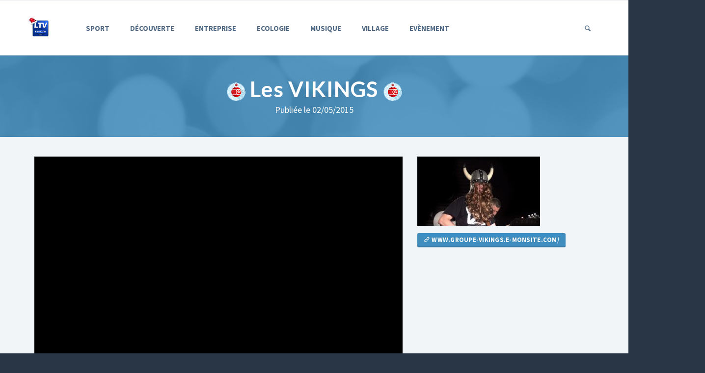

--- FILE ---
content_type: text/html; charset=UTF-8
request_url: https://www.ltvlimousin.fr/les-vikings
body_size: 10065
content:
<!DOCTYPE html>
	
<html lang="fr">
	<head>
		<!-- Meta -->
		<meta charset="utf-8">
		<meta http-equiv="X-UA-Compatible" content="IE=edge">
		<meta name="viewport" content="width=device-width, initial-scale=1.0, user-scalable=no">
		<meta name="author" content="LTV Limousin" />
		<meta name="copyright" content="LTV limousin">
		<meta name="language" content="fr">
		<meta name="robots" content="index, follow, all">
		<meta name="identifier-url" content="https://www.ltvlimousin.fr">
		<meta name="subject" content="Site sur LTV Limousin">
		<meta name="description" content="Voir la région Limousin en vidéo : sport, écologie, musique, culture, associations ... ">
		<meta name="expires" content="never">
		<meta name="publisher" content="ltv limousin">
		<meta name="location" content="France, FRANCE">
		<meta name="rating" content="general">
		<meta name="category" content="internet">
		<meta name="generator" content="Notepad">
		
		<link rel="canonical" href="https://www.ltvlimousin.fr/les-vikings" />
		<link rel="alternate" href="https://www.ltvlimousin.fr/les-vikings" hreflang="fr-fr" />
		
		
		<meta property="og:url"           content="https://www.ltvlimousin.fr/les-vikings" />
		<meta property="og:image"         content="https://www.ltvlimousin.fr/img/musicpassion/2015-05-02-les-vikings.jpg" />
		<meta property="og:type"          content="video.movie" />
		<meta property="og:title"         content="Les VIKINGS" />
		<meta property="og:description"   content="Emission enregistrée lors du Rythm And Co: Ambazac le 7 février 2015 en partenariat avec Radio Open Fm.<br />
Les Vikings, ou plutôt les 'Vicq kings', c'est l'histoire d'une rencontre entre divers musiciens de..... Vicq sur Breuilh, <br />
Les Vikings ne jouent pas de musette, les Vikings, c'est du rock, du bon rock comme on l'aime, de Téléphone à Noir Désir, en passant par ACDC, Police ou les Clash.<br />
Alors si c'est, comme nous, la musique que vous aimez, faites une petite pause dans notre univers!" />		
		<meta property="fb:admins" content="1667685429" />
		<meta property="fb:app_id" content="1321049797979105" />
		
	
		<title>Les VIKINGS</title>		
		
		<!-- Core CSS -->
		<link href="https://www.ltvlimousin.fr/assets/css/bootstrap.min.css" rel="stylesheet">
		<link href="https://www.ltvlimousin.fr/assets/css/main.css" rel="stylesheet">
		
		<!-- AddOn/Plugin CSS -->
		<link href="https://www.ltvlimousin.fr/assets/css/blue.css" rel="stylesheet" title="Color">
		<link href="https://www.ltvlimousin.fr/assets/css/owl.carousel.css" rel="stylesheet">
		<link href="https://www.ltvlimousin.fr/assets/css/owl.transitions.css" rel="stylesheet">
		<link href="https://www.ltvlimousin.fr/assets/css/animate.min.css" rel="stylesheet">
		<link href="https://www.ltvlimousin.fr/assets/css/aos.css" rel="stylesheet">
		
		<!-- Custom CSS -->
		<link href="https://www.ltvlimousin.fr/assets/css/custom.css" rel="stylesheet">
		
		<!-- Fonts -->
		<link href="https://fonts.googleapis.com/css?family=Lato:400,900,300,700" rel="stylesheet">
		<link href="https://fonts.googleapis.com/css?family=Source+Sans+Pro:400,700,400italic,700italic" rel="stylesheet">
		
		<!-- Icons/Glyphs -->
		<link href="https://www.ltvlimousin.fr/assets/fonts/fontello.css" rel="stylesheet">
		
		<!-- Favicon -->
		<link rel="shortcut icon" href="https://www.ltvlimousin.fr/assets/images/favicon.ico">
		
		<!-- HTML5 elements and media queries Support for IE8 : HTML5 shim and Respond.js -->
		<!--[if lt IE 9]>
			<script src="https://www.ltvlimousin.fr/assets/js/html5shiv.js"></script>
			<script src="https://www.ltvlimousin.fr/assets/js/respond.min.js"></script>
		<![endif]-->
		
		
		
		<!-- JavaScripts placed at the end of the document so the pages load faster -->
		<script src="https://www.ltvlimousin.fr/assets/js/jquery.min.js"></script>
		<script src="https://www.ltvlimousin.fr/assets/js/jquery.easing.1.3.min.js"></script>
		<script src="https://www.ltvlimousin.fr/assets/js/jquery.form.js"></script>
		<script src="https://www.ltvlimousin.fr/assets/js/jquery.validate.min.js"></script>
		<script src="https://www.ltvlimousin.fr/assets/js/bootstrap.min.js"></script>
		<script src="https://www.ltvlimousin.fr/assets/js/aos.js"></script>
		<script src="https://www.ltvlimousin.fr/assets/js/owl.carousel.min.js"></script>
		<script src="https://www.ltvlimousin.fr/assets/js/jquery.isotope.min.js"></script>
		<script src="https://www.ltvlimousin.fr/assets/js/imagesloaded.pkgd.min.js"></script>
		<script src="https://www.ltvlimousin.fr/assets/js/jquery.easytabs.min.js"></script>
		<script src="https://www.ltvlimousin.fr/assets/js/viewport-units-buggyfill.js"></script>
		<script src="https://www.ltvlimousin.fr/assets/js/scripts.js"></script>
		<script src="https://www.ltvlimousin.fr/assets/js/custom.js"></script>
		
		
		<script type="text/javascript" src="https://www.ltvlimousin.fr/modules/gallery/lightbox/js/jquery.lightbox-0.5.pack.js"></script>
		<script type="text/javascript" src="https://www.ltvlimousin.fr/modules/gallery/script.js"></script>
		<link rel="stylesheet" type="text/css" href="https://www.ltvlimousin.fr/modules/gallery/lightbox/css/jquery.lightbox-0.5.css" />
		<link rel="stylesheet" type="text/css" href="https://www.ltvlimousin.fr/modules/gallery/demo.css" />

			
			
		<!-- Global site tag (gtag.js) - Google Analytics -->
		<script async src="https://www.googletagmanager.com/gtag/js?id=G-KT3YED7L5M"></script>
		<script>
		  window.dataLayer = window.dataLayer || [];
		  function gtag(){dataLayer.push(arguments);}
		  gtag('js', new Date());

		  gtag('config', 'G-KT3YED7L5M');
		</script>

		<div id="fb-root"></div>
			<script async defer crossorigin="anonymous" src="https://connect.facebook.net/fr_FR/sdk.js#xfbml=1&version=v13.0&appId=1321049797979105&autoLogAppEvents=1" nonce="P1MGgU6r">
		</script>
		
		<script src="https://www.google.com/recaptcha/api.js" async defer></script>

		<link href="https://vjs.zencdn.net/8.16.1/video-js.css" rel="stylesheet" />
	</head>
	
<body>
	
	
		<!-- ============================================================= HEADER ============================================================= -->
		
		<header>
			<div class="navbar">
			
				<div class="navbar-header">
					<div class="container">
						<!-- ============================================================= LOGO MOBILE ============================================================= -->
						<a class="navbar-brand" href="https://www.ltvlimousin.fr/"><img src="https://www.ltvlimousin.fr/assets/images/logo@2x-noel.png" class="logo" alt=""></a> 
						
						<!-- ============================================================= LOGO MOBILE : END ============================================================= -->
						
						<a class="navbar-toggle btn responsive-menu pull-right" data-toggle="collapse" data-target=".navbar-collapse"><i class='icon-menu-1'></i></a>
						
					</div><!-- /.container -->
				</div><!-- /.navbar-header -->
				
				<div class="yamm">
					<div class="navbar-collapse collapse">
						<div class="container">
							
							<!-- ============================================================= LOGO ============================================================= -->
							
							
							<a class="navbar-brand" href="https://www.ltvlimousin.fr/"><img src="https://www.ltvlimousin.fr/assets/images/logo@2x-noel.png" class="logo" alt=""></a> 
						
							<!-- ============================================================= LOGO : END ============================================================= -->
							
							
							<!-- ============================================================= MAIN NAVIGATION ============================================================= -->
							
							<ul class="nav navbar-nav">
								
								<li class="dropdown yamm-fullwidth"><a href="#" class="dropdown-toggle" data-toggle="dropdown">Sport</a>										<ul class="dropdown-menu yamm-dropdown-menu">
											<li>
												<div class="yamm-content row">
												
													<div class="col-sm-3 inner">
														<h4>Dernière vidéo</h4>
																														<figure>
																	<div class="icon-overlay icn-link">
																		<a href="https://www.ltvlimousin.fr/flechettes-wolfpack-darts-saint-jouvent-87"><img src="https://www.ltvlimousin.fr/img/chronosports/2025-07-14-flechettes-wolfpack-darts-saint-jouvent-87-small.JPG" alt=""></a>
																	</div>
																	<figcaption>
																		<p>Fl&eacute;chettes Wolfpack Darts Saint Jouvent 87</p>
																		 <a href="https://www.ltvlimousin.fr/flechettes-wolfpack-darts-saint-jouvent-87" class="btn btn-gray">Voir la vidéo</a>
																	</figcaption>
																</figure>								
																														
													</div><!-- /.col -->
													
													<div class="col-sm-6 inner">
														<h4>Reportages</h4>
														<div class="row thumbs gap-xs">
																																	<div class="col-xs-3 thumb">
																			<a href="https://www.ltvlimousin.fr/escalade-climb-up">
																				<figure>
																					<figcaption class="text-overlay">
																						<div class="info">
																							<p>Escalade Climb Up</p>
																						</div><!-- /.info -->
																					</figcaption>
																					<img src="https://www.ltvlimousin.fr/img/chronosports/2025-03-31-escalade-climb-up-small.jpg" alt="">
																				</figure>
																				Escalade Climb Up																			</a>
																		</div><!-- /.thumb -->
																																				<div class="col-xs-3 thumb">
																			<a href="https://www.ltvlimousin.fr/tour-cycliste-du-limousin-perigord-nouvelle-aquitaine-2024">
																				<figure>
																					<figcaption class="text-overlay">
																						<div class="info">
																							<p>Tour cycliste du</p>
																						</div><!-- /.info -->
																					</figcaption>
																					<img src="https://www.ltvlimousin.fr/img/chronosports/2024-12-02-tour-cycliste-du-limousin-perigord-nouvelle-aquitaine-2024-small.JPG" alt="">
																				</figure>
																				Tour cycliste du																			</a>
																		</div><!-- /.thumb -->
																																				<div class="col-xs-3 thumb">
																			<a href="https://www.ltvlimousin.fr/les-archers-de-la-vallee-tenebreuse">
																				<figure>
																					<figcaption class="text-overlay">
																						<div class="info">
																							<p>LES ARCHERS DE LA VALLEE</p>
																						</div><!-- /.info -->
																					</figcaption>
																					<img src="https://www.ltvlimousin.fr/img/chronosports/2024-10-07-les-archers-de-la-vallee-tenebreuse-small.jpg" alt="">
																				</figure>
																				LES ARCHERS DE LA																			</a>
																		</div><!-- /.thumb -->
																																				<div class="col-xs-3 thumb">
																			<a href="https://www.ltvlimousin.fr/bowling">
																				<figure>
																					<figcaption class="text-overlay">
																						<div class="info">
																							<p>Bowling</p>
																						</div><!-- /.info -->
																					</figcaption>
																					<img src="https://www.ltvlimousin.fr/img/chronosports/2024-07-01-bowling-small.jpg" alt="">
																				</figure>
																				Bowling																			</a>
																		</div><!-- /.thumb -->
																																				<div class="col-xs-3 thumb">
																			<a href="https://www.ltvlimousin.fr/billard-avec-eric-pichenaud">
																				<figure>
																					<figcaption class="text-overlay">
																						<div class="info">
																							<p>Billard avec Eric Pichenaud</p>
																						</div><!-- /.info -->
																					</figcaption>
																					<img src="https://www.ltvlimousin.fr/img/chronosports/2024-03-25-billard-avec-eric-pichenaud-small.jpg" alt="">
																				</figure>
																				Billard avec Eric																			</a>
																		</div><!-- /.thumb -->
																																				<div class="col-xs-3 thumb">
																			<a href="https://www.ltvlimousin.fr/club-aixois-de-billard">
																				<figure>
																					<figcaption class="text-overlay">
																						<div class="info">
																							<p>Club Aixois de Billard</p>
																						</div><!-- /.info -->
																					</figcaption>
																					<img src="https://www.ltvlimousin.fr/img/chronosports/2024-03-11-club-aixois-de-billard-small.jpg" alt="">
																				</figure>
																				Club Aixois de																			</a>
																		</div><!-- /.thumb -->
																																				<div class="col-xs-3 thumb">
																			<a href="https://www.ltvlimousin.fr/tour-cycliste-du-limousin-perigord-nlle-aquitaine-2023">
																				<figure>
																					<figcaption class="text-overlay">
																						<div class="info">
																							<p>Tour cycliste du</p>
																						</div><!-- /.info -->
																					</figcaption>
																					<img src="https://www.ltvlimousin.fr/img/chronosports/2023-12-11-tour-cycliste-du-limousin-perigord-nlle-aquitaine-2023-small.JPG" alt="">
																				</figure>
																				Tour cycliste du																			</a>
																		</div><!-- /.thumb -->
																																				<div class="col-xs-3 thumb">
																			<a href="https://www.ltvlimousin.fr/tour-du-limousin-2022">
																				<figure>
																					<figcaption class="text-overlay">
																						<div class="info">
																							<p>Tour du Limousin 2022</p>
																						</div><!-- /.info -->
																					</figcaption>
																					<img src="https://www.ltvlimousin.fr/img/chronosports/2022-12-12-tour-du-limousin-2022-small.JPG" alt="">
																				</figure>
																				Tour du Limousin																			</a>
																		</div><!-- /.thumb -->
																																	
															
														</div><!-- /.row -->
														<a href="https://www.ltvlimousin.fr/touteslesvideos/1" class="btn">Voir toutes les vidéos</a>
													</div><!-- /.col -->
													
													
													
													<div class="col-sm-3 inner">
														<h4>Vidéo la + vue</h4>
																														<figure>
																	<div class="icon-overlay icn-link">
																		<a href="https://www.ltvlimousin.fr/shoto-karate-club-daixe-sur-vienne"><img src="https://www.ltvlimousin.fr/img/chronosports/2017-01-10-shoto-karate-club-daixe-sur-vienne-small.JPG" alt=""></a>
																	</div>
																	<figcaption>
																		<p>SHOTO KARATE CLUB d'Aixe sur Vienne</p>
																		<a href="https://www.ltvlimousin.fr/shoto-karate-club-daixe-sur-vienne" class="btn btn-gray">Voir la vidéo</a>
																	</figcaption>
																</figure>								
																														
													</div><!-- /.col -->
													
												</div><!-- /.yamm-content -->
											</li>
										</ul><!-- /.yamm-dropdown-menu -->
									</li><!-- /.yamm-fullwidth -->
											
									<li class="dropdown yamm-fullwidth"><a href="#" class="dropdown-toggle" data-toggle="dropdown">D&eacute;couverte</a>										<ul class="dropdown-menu yamm-dropdown-menu">
											<li>
												<div class="yamm-content row">
												
													<div class="col-sm-3 inner">
														<h4>Dernière vidéo</h4>
																														<figure>
																	<div class="icon-overlay icn-link">
																		<a href="https://www.ltvlimousin.fr/presentation-telethon-2025"><img src="https://www.ltvlimousin.fr/img/avenir/2025-11-17-presentation-telethon-2025-small.jpg" alt=""></a>
																	</div>
																	<figcaption>
																		<p>Pr&eacute;sentation T&eacute;l&eacute;thon 2025</p>
																		 <a href="https://www.ltvlimousin.fr/presentation-telethon-2025" class="btn btn-gray">Voir la vidéo</a>
																	</figcaption>
																</figure>								
																														
													</div><!-- /.col -->
													
													<div class="col-sm-6 inner">
														<h4>Reportages</h4>
														<div class="row thumbs gap-xs">
																																	<div class="col-xs-3 thumb">
																			<a href="https://www.ltvlimousin.fr/courbefy--les-trois-bonnes-fontaines">
																				<figure>
																					<figcaption class="text-overlay">
																						<div class="info">
																							<p>Courbefy : Les Trois bonnes</p>
																						</div><!-- /.info -->
																					</figcaption>
																					<img src="https://www.ltvlimousin.fr/img/avenir/2019-10-28-courbefy--les-trois-bonnes-fontaines-small.JPG" alt="">
																				</figure>
																				Courbefy : Les																			</a>
																		</div><!-- /.thumb -->
																																				<div class="col-xs-3 thumb">
																			<a href="https://www.ltvlimousin.fr/landes-et-tourbieres-de-la-mazure">
																				<figure>
																					<figcaption class="text-overlay">
																						<div class="info">
																							<p>Landes et Tourbi&egrave;res</p>
																						</div><!-- /.info -->
																					</figcaption>
																					<img src="https://www.ltvlimousin.fr/img/avenir/2025-06-23-landes-et-tourbieres-de-la-mazure-small.JPG" alt="">
																				</figure>
																				Landes et																			</a>
																		</div><!-- /.thumb -->
																																				<div class="col-xs-3 thumb">
																			<a href="https://www.ltvlimousin.fr/jean-chabrely--radios-tsf">
																				<figure>
																					<figcaption class="text-overlay">
																						<div class="info">
																							<p>Jean CHABRELY  Radios TSF</p>
																						</div><!-- /.info -->
																					</figcaption>
																					<img src="https://www.ltvlimousin.fr/img/avenir/2025-03-03-jean-chabrely--radios-tsf-small.jpg" alt="">
																				</figure>
																				Jean CHABRELY 																			</a>
																		</div><!-- /.thumb -->
																																				<div class="col-xs-3 thumb">
																			<a href="https://www.ltvlimousin.fr/autour-de-crozat-lac-de-vassiviere">
																				<figure>
																					<figcaption class="text-overlay">
																						<div class="info">
																							<p>Autour de Crozat Lac de</p>
																						</div><!-- /.info -->
																					</figcaption>
																					<img src="https://www.ltvlimousin.fr/img/avenir/2023-06-12-autour-de-crozat-lac-de-vassiviere-small.JPG" alt="">
																				</figure>
																				Autour de Crozat																			</a>
																		</div><!-- /.thumb -->
																																				<div class="col-xs-3 thumb">
																			<a href="https://www.ltvlimousin.fr/chorale-les-chants-fleuris">
																				<figure>
																					<figcaption class="text-overlay">
																						<div class="info">
																							<p>Chorale: Les Chants Fleuris</p>
																						</div><!-- /.info -->
																					</figcaption>
																					<img src="https://www.ltvlimousin.fr/img/avenir/2024-07-15-chorale-les-chants-fleuris-small.jpg" alt="">
																				</figure>
																				Chorale: Les Chants																			</a>
																		</div><!-- /.thumb -->
																																				<div class="col-xs-3 thumb">
																			<a href="https://www.ltvlimousin.fr/servieres---millevaches">
																				<figure>
																					<figcaption class="text-overlay">
																						<div class="info">
																							<p>Servi&egrave;res -</p>
																						</div><!-- /.info -->
																					</figcaption>
																					<img src="https://www.ltvlimousin.fr/img/avenir/2024-06-03-servieres---millevaches-small.jpg" alt="">
																				</figure>
																				Servi&egrave;res -																			</a>
																		</div><!-- /.thumb -->
																																				<div class="col-xs-3 thumb">
																			<a href="https://www.ltvlimousin.fr/aml-87">
																				<figure>
																					<figcaption class="text-overlay">
																						<div class="info">
																							<p>AML 87</p>
																						</div><!-- /.info -->
																					</figcaption>
																					<img src="https://www.ltvlimousin.fr/img/avenir/2024-05-20-aml-87-small.jpg" alt="">
																				</figure>
																				AML 87																			</a>
																		</div><!-- /.thumb -->
																																				<div class="col-xs-3 thumb">
																			<a href="https://www.ltvlimousin.fr/asstrafer---le-petit-chemin-de-fer-des-ribieres">
																				<figure>
																					<figcaption class="text-overlay">
																						<div class="info">
																							<p>ASSTRAFER - Le Petit Chemin</p>
																						</div><!-- /.info -->
																					</figcaption>
																					<img src="https://www.ltvlimousin.fr/img/avenir/2024-04-22-asstrafer---le-petit-chemin-de-fer-des-ribieres-small.jpg" alt="">
																				</figure>
																				ASSTRAFER - Le																			</a>
																		</div><!-- /.thumb -->
																																	
															
														</div><!-- /.row -->
														<a href="https://www.ltvlimousin.fr/touteslesvideos/5" class="btn">Voir toutes les vidéos</a>
													</div><!-- /.col -->
													
													
													
													<div class="col-sm-3 inner">
														<h4>Vidéo la + vue</h4>
																														<figure>
																	<div class="icon-overlay icn-link">
																		<a href="https://www.ltvlimousin.fr/modelisme-bateaux-limoges"><img src="https://www.ltvlimousin.fr/img/avenir/2013-03-01-modelisme-bateaux-limoges-small.gif" alt=""></a>
																	</div>
																	<figcaption>
																		<p>Mod&eacute;lisme Bateaux Limoges</p>
																		<a href="https://www.ltvlimousin.fr/modelisme-bateaux-limoges" class="btn btn-gray">Voir la vidéo</a>
																	</figcaption>
																</figure>								
																														
													</div><!-- /.col -->
													
												</div><!-- /.yamm-content -->
											</li>
										</ul><!-- /.yamm-dropdown-menu -->
									</li><!-- /.yamm-fullwidth -->
											
									<li class="dropdown yamm-fullwidth"><a href="#" class="dropdown-toggle" data-toggle="dropdown">Entreprise</a>										<ul class="dropdown-menu yamm-dropdown-menu">
											<li>
												<div class="yamm-content row">
												
													<div class="col-sm-3 inner">
														<h4>Dernière vidéo</h4>
																														<figure>
																	<div class="icon-overlay icn-link">
																		<a href="https://www.ltvlimousin.fr/creation-porcelaine-jean-louis-puivif"><img src="https://www.ltvlimousin.fr/img/entreprendreenlimousin/2025-09-15-creation-porcelaine-jean-louis-puivif-small.JPG" alt=""></a>
																	</div>
																	<figcaption>
																		<p>Cr&eacute;ation porcelaine Jean-Louis Puivif</p>
																		 <a href="https://www.ltvlimousin.fr/creation-porcelaine-jean-louis-puivif" class="btn btn-gray">Voir la vidéo</a>
																	</figcaption>
																</figure>								
																														
													</div><!-- /.col -->
													
													<div class="col-sm-6 inner">
														<h4>Reportages</h4>
														<div class="row thumbs gap-xs">
																																	<div class="col-xs-3 thumb">
																			<a href="https://www.ltvlimousin.fr/savonnerie-les-1000-bulles">
																				<figure>
																					<figcaption class="text-overlay">
																						<div class="info">
																							<p>Savonnerie &quot;Les 1000</p>
																						</div><!-- /.info -->
																					</figcaption>
																					<img src="https://www.ltvlimousin.fr/img/entreprendreenlimousin/2025-08-04-savonnerie-les-1000-bulles-small.jpg" alt="">
																				</figure>
																				Savonnerie																			</a>
																		</div><!-- /.thumb -->
																																				<div class="col-xs-3 thumb">
																			<a href="https://www.ltvlimousin.fr/green-alexandrine">
																				<figure>
																					<figcaption class="text-overlay">
																						<div class="info">
																							<p>Green Alexandrine</p>
																						</div><!-- /.info -->
																					</figcaption>
																					<img src="https://www.ltvlimousin.fr/img/entreprendreenlimousin/2025-06-02-green-alexandrine-small.jpg" alt="">
																				</figure>
																				Green Alexandrine																			</a>
																		</div><!-- /.thumb -->
																																				<div class="col-xs-3 thumb">
																			<a href="https://www.ltvlimousin.fr/lbois--laurent-celerier">
																				<figure>
																					<figcaption class="text-overlay">
																						<div class="info">
																							<p>L'bois : Laurent</p>
																						</div><!-- /.info -->
																					</figcaption>
																					<img src="https://www.ltvlimousin.fr/img/entreprendreenlimousin/2025-05-12-lbois--laurent-celerier-small.jpg" alt="">
																				</figure>
																				L'bois : Laurent																			</a>
																		</div><!-- /.thumb -->
																																				<div class="col-xs-3 thumb">
																			<a href="https://www.ltvlimousin.fr/marie-josee-gauthier-marie-en-soie">
																				<figure>
																					<figcaption class="text-overlay">
																						<div class="info">
																							<p>Marie Jos&eacute;e GAUTHIER</p>
																						</div><!-- /.info -->
																					</figcaption>
																					<img src="https://www.ltvlimousin.fr/img/entreprendreenlimousin/2025-04-21-marie-josee-gauthier-marie-en-soie-small.jpg" alt="">
																				</figure>
																				Marie Jos&eacute;e																			</a>
																		</div><!-- /.thumb -->
																																				<div class="col-xs-3 thumb">
																			<a href="https://www.ltvlimousin.fr/le-jardin-de-vanteaux">
																				<figure>
																					<figcaption class="text-overlay">
																						<div class="info">
																							<p>Le jardin de Vanteaux</p>
																						</div><!-- /.info -->
																					</figcaption>
																					<img src="https://www.ltvlimousin.fr/img/entreprendreenlimousin/2023-04-17-le-jardin-de-vanteaux-small.jpg" alt="">
																				</figure>
																				Le jardin de																			</a>
																		</div><!-- /.thumb -->
																																				<div class="col-xs-3 thumb">
																			<a href="https://www.ltvlimousin.fr/jeux-efce">
																				<figure>
																					<figcaption class="text-overlay">
																						<div class="info">
																							<p>Jeux Efc&eacute;</p>
																						</div><!-- /.info -->
																					</figcaption>
																					<img src="https://www.ltvlimousin.fr/img/entreprendreenlimousin/2025-02-17-jeux-efce-small.jpg" alt="">
																				</figure>
																				Jeux Efc&eacute;																			</a>
																		</div><!-- /.thumb -->
																																				<div class="col-xs-3 thumb">
																			<a href="https://www.ltvlimousin.fr/alchimiste-souffleuse-de-verre-a-la-canne">
																				<figure>
																					<figcaption class="text-overlay">
																						<div class="info">
																							<p>L'Alchimiste souffleuse de</p>
																						</div><!-- /.info -->
																					</figcaption>
																					<img src="https://www.ltvlimousin.fr/img/entreprendreenlimousin/2025-02-03-alchimiste-souffleuse-de-verre-a-la-canne-small.jpg" alt="">
																				</figure>
																				L'Alchimiste																			</a>
																		</div><!-- /.thumb -->
																																				<div class="col-xs-3 thumb">
																			<a href="https://www.ltvlimousin.fr/thomas-boury-sculpteur">
																				<figure>
																					<figcaption class="text-overlay">
																						<div class="info">
																							<p>Thomas BOURY sculpteur</p>
																						</div><!-- /.info -->
																					</figcaption>
																					<img src="https://www.ltvlimousin.fr/img/entreprendreenlimousin/2025-01-20-thomas-boury-sculpteur-small.jpg" alt="">
																				</figure>
																				Thomas BOURY																			</a>
																		</div><!-- /.thumb -->
																																	
															
														</div><!-- /.row -->
														<a href="https://www.ltvlimousin.fr/touteslesvideos/2" class="btn">Voir toutes les vidéos</a>
													</div><!-- /.col -->
													
													
													
													<div class="col-sm-3 inner">
														<h4>Vidéo la + vue</h4>
																														<figure>
																	<div class="icon-overlay icn-link">
																		<a href="https://www.ltvlimousin.fr/-algade"><img src="https://www.ltvlimousin.fr/img/entreprendreenlimousin/2017-05-29--algade-small.JPG" alt=""></a>
																	</div>
																	<figcaption>
																		<p> ALGADE</p>
																		<a href="https://www.ltvlimousin.fr/-algade" class="btn btn-gray">Voir la vidéo</a>
																	</figcaption>
																</figure>								
																														
													</div><!-- /.col -->
													
												</div><!-- /.yamm-content -->
											</li>
										</ul><!-- /.yamm-dropdown-menu -->
									</li><!-- /.yamm-fullwidth -->
											
									<li class="dropdown yamm-fullwidth"><a href="#" class="dropdown-toggle" data-toggle="dropdown">Ecologie</a>										<ul class="dropdown-menu yamm-dropdown-menu">
											<li>
												<div class="yamm-content row">
												
													<div class="col-sm-3 inner">
														<h4>Dernière vidéo</h4>
																														<figure>
																	<div class="icon-overlay icn-link">
																		<a href="https://www.ltvlimousin.fr/le-bati"><img src="https://www.ltvlimousin.fr/img/monddetmoi/2014-10-06-le-bati-small.gif" alt=""></a>
																	</div>
																	<figcaption>
																		<p>Le BATI</p>
																		 <a href="https://www.ltvlimousin.fr/le-bati" class="btn btn-gray">Voir la vidéo</a>
																	</figcaption>
																</figure>								
																														
													</div><!-- /.col -->
													
													<div class="col-sm-6 inner">
														<h4>Reportages</h4>
														<div class="row thumbs gap-xs">
																																	<div class="col-xs-3 thumb">
																			<a href="https://www.ltvlimousin.fr/les-transports">
																				<figure>
																					<figcaption class="text-overlay">
																						<div class="info">
																							<p>Les transports</p>
																						</div><!-- /.info -->
																					</figcaption>
																					<img src="https://www.ltvlimousin.fr/img/monddetmoi/2014-04-28-Les-transports-small.gif" alt="">
																				</figure>
																				Les transports																			</a>
																		</div><!-- /.thumb -->
																																				<div class="col-xs-3 thumb">
																			<a href="https://www.ltvlimousin.fr/developpement-durable">
																				<figure>
																					<figcaption class="text-overlay">
																						<div class="info">
																							<p>Les déchets</p>
																						</div><!-- /.info -->
																					</figcaption>
																					<img src="https://www.ltvlimousin.fr/img/monddetmoi/2014-01-13-Developpement-durable-small.gif" alt="">
																				</figure>
																				Les déchets																			</a>
																		</div><!-- /.thumb -->
																																				<div class="col-xs-3 thumb">
																			<a href="https://www.ltvlimousin.fr/l-eau-en-Limousin">
																				<figure>
																					<figcaption class="text-overlay">
																						<div class="info">
																							<p>L'eau en Limousin</p>
																						</div><!-- /.info -->
																					</figcaption>
																					<img src="https://www.ltvlimousin.fr/img/monddetmoi/2013-07-12-L-eau-en-Limousin-small.gif" alt="">
																				</figure>
																				L'eau en Limousin																			</a>
																		</div><!-- /.thumb -->
																																				<div class="col-xs-3 thumb">
																			<a href="https://www.ltvlimousin.fr/circuit-court">
																				<figure>
																					<figcaption class="text-overlay">
																						<div class="info">
																							<p>Circuit Court</p>
																						</div><!-- /.info -->
																					</figcaption>
																					<img src="https://www.ltvlimousin.fr/img/monddetmoi/2013-05-26-Circuit-court-small.gif" alt="">
																				</figure>
																				Circuit Court																			</a>
																		</div><!-- /.thumb -->
																																				<div class="col-xs-3 thumb">
																			<a href="https://www.ltvlimousin.fr/continuite-ecologique">
																				<figure>
																					<figcaption class="text-overlay">
																						<div class="info">
																							<p>La continuité écologique</p>
																						</div><!-- /.info -->
																					</figcaption>
																					<img src="https://www.ltvlimousin.fr/img/monddetmoi/2013-03-17-Continuite-ecologique-small.gif" alt="">
																				</figure>
																				La continuité																			</a>
																		</div><!-- /.thumb -->
																																	
															
														</div><!-- /.row -->
														<a href="https://www.ltvlimousin.fr/touteslesvideos/6" class="btn">Voir toutes les vidéos</a>
													</div><!-- /.col -->
													
													
													
													<div class="col-sm-3 inner">
														<h4>Vidéo la + vue</h4>
																														<figure>
																	<div class="icon-overlay icn-link">
																		<a href="https://www.ltvlimousin.fr/continuite-ecologique"><img src="https://www.ltvlimousin.fr/img/monddetmoi/2013-03-17-Continuite-ecologique-small.gif" alt=""></a>
																	</div>
																	<figcaption>
																		<p>La continuité écologique</p>
																		<a href="https://www.ltvlimousin.fr/continuite-ecologique" class="btn btn-gray">Voir la vidéo</a>
																	</figcaption>
																</figure>								
																														
													</div><!-- /.col -->
													
												</div><!-- /.yamm-content -->
											</li>
										</ul><!-- /.yamm-dropdown-menu -->
									</li><!-- /.yamm-fullwidth -->
											
									<li class="dropdown yamm-fullwidth"><a href="#" class="dropdown-toggle" data-toggle="dropdown">Musique</a>										<ul class="dropdown-menu yamm-dropdown-menu">
											<li>
												<div class="yamm-content row">
												
													<div class="col-sm-3 inner">
														<h4>Dernière vidéo</h4>
																														<figure>
																	<div class="icon-overlay icn-link">
																		<a href="https://www.ltvlimousin.fr/musicales-de-pompadour-2025"><img src="https://www.ltvlimousin.fr/img/musicpassion/2025-12-08-musicales-de-pompadour-2025-small.jpg" alt=""></a>
																	</div>
																	<figcaption>
																		<p>Musicales de Pompadour 2025</p>
																		 <a href="https://www.ltvlimousin.fr/musicales-de-pompadour-2025" class="btn btn-gray">Voir la vidéo</a>
																	</figcaption>
																</figure>								
																														
													</div><!-- /.col -->
													
													<div class="col-sm-6 inner">
														<h4>Reportages</h4>
														<div class="row thumbs gap-xs">
																																	<div class="col-xs-3 thumb">
																			<a href="https://www.ltvlimousin.fr/muz-uzerche-choeur-basque">
																				<figure>
																					<figcaption class="text-overlay">
																						<div class="info">
																							<p>Muz Uzerche Choeur Basque</p>
																						</div><!-- /.info -->
																					</figcaption>
																					<img src="https://www.ltvlimousin.fr/img/musicpassion/2025-10-27-muz-uzerche-choeur-basque-small.JPG" alt="">
																				</figure>
																				Muz Uzerche Choeur																			</a>
																		</div><!-- /.thumb -->
																																				<div class="col-xs-3 thumb">
																			<a href="https://www.ltvlimousin.fr/duo-elise-bertrand-et-gaspard-thomas">
																				<figure>
																					<figcaption class="text-overlay">
																						<div class="info">
																							<p>Duo Elise Bertrand et Gaspard</p>
																						</div><!-- /.info -->
																					</figcaption>
																					<img src="https://www.ltvlimousin.fr/img/musicpassion/2025-10-06-duo-elise-bertrand-et-gaspard-thomas-small.JPG" alt="">
																				</figure>
																				Duo Elise Bertrand																			</a>
																		</div><!-- /.thumb -->
																																				<div class="col-xs-3 thumb">
																			<a href="https://www.ltvlimousin.fr/les-chants-fleuris">
																				<figure>
																					<figcaption class="text-overlay">
																						<div class="info">
																							<p>Les Chants Fleuris</p>
																						</div><!-- /.info -->
																					</figcaption>
																					<img src="https://www.ltvlimousin.fr/img/musicpassion/2024-12-24-les-chants-fleuris-small.jpg" alt="">
																				</figure>
																				Les Chants Fleuris																			</a>
																		</div><!-- /.thumb -->
																																				<div class="col-xs-3 thumb">
																			<a href="https://www.ltvlimousin.fr/les-musicales-de-pompadour">
																				<figure>
																					<figcaption class="text-overlay">
																						<div class="info">
																							<p>Les Musicales de Pompadour</p>
																						</div><!-- /.info -->
																					</figcaption>
																					<img src="https://www.ltvlimousin.fr/img/musicpassion/2024-10-21-les-musicales-de-pompadour-small.jpg" alt="">
																				</figure>
																				Les Musicales de																			</a>
																		</div><!-- /.thumb -->
																																				<div class="col-xs-3 thumb">
																			<a href="https://www.ltvlimousin.fr/electric-sheep">
																				<figure>
																					<figcaption class="text-overlay">
																						<div class="info">
																							<p>ELECTRIC SHEEP</p>
																						</div><!-- /.info -->
																					</figcaption>
																					<img src="https://www.ltvlimousin.fr/img/musicpassion/2024-09-23-electric-sheep-small.jpg" alt="">
																				</figure>
																				ELECTRIC SHEEP																			</a>
																		</div><!-- /.thumb -->
																																				<div class="col-xs-3 thumb">
																			<a href="https://www.ltvlimousin.fr/caiman-swing">
																				<figure>
																					<figcaption class="text-overlay">
																						<div class="info">
																							<p>Ca&iuml;man swing</p>
																						</div><!-- /.info -->
																					</figcaption>
																					<img src="https://www.ltvlimousin.fr/img/musicpassion/2024-06-17-caiman-swing-small.jpg" alt="">
																				</figure>
																				Ca&iuml;man swing																			</a>
																		</div><!-- /.thumb -->
																																				<div class="col-xs-3 thumb">
																			<a href="https://www.ltvlimousin.fr/la-java-des-gaspards-partie-2">
																				<figure>
																					<figcaption class="text-overlay">
																						<div class="info">
																							<p>La Java des Gaspards partie 2</p>
																						</div><!-- /.info -->
																					</figcaption>
																					<img src="https://www.ltvlimousin.fr/img/musicpassion/2024-02-12-la-java-des-gaspards-partie-2-small.JPG" alt="">
																				</figure>
																				La Java des																			</a>
																		</div><!-- /.thumb -->
																																				<div class="col-xs-3 thumb">
																			<a href="https://www.ltvlimousin.fr/la-java-des-gaspards">
																				<figure>
																					<figcaption class="text-overlay">
																						<div class="info">
																							<p>La Java des Gaspards partie 1</p>
																						</div><!-- /.info -->
																					</figcaption>
																					<img src="https://www.ltvlimousin.fr/img/musicpassion/2024-01-08-la-java-des-gaspards-small.JPG" alt="">
																				</figure>
																				La Java des																			</a>
																		</div><!-- /.thumb -->
																																	
															
														</div><!-- /.row -->
														<a href="https://www.ltvlimousin.fr/touteslesvideos/3" class="btn">Voir toutes les vidéos</a>
													</div><!-- /.col -->
													
													
													
													<div class="col-sm-3 inner">
														<h4>Vidéo la + vue</h4>
																														<figure>
																	<div class="icon-overlay icn-link">
																		<a href="https://www.ltvlimousin.fr/yannick-le-garrec"><img src="https://www.ltvlimousin.fr/img/musicpassion/2013-12-14-Yannick-le-garrec-small.gif" alt=""></a>
																	</div>
																	<figcaption>
																		<p>Yannick LE GARREC</p>
																		<a href="https://www.ltvlimousin.fr/yannick-le-garrec" class="btn btn-gray">Voir la vidéo</a>
																	</figcaption>
																</figure>								
																														
													</div><!-- /.col -->
													
												</div><!-- /.yamm-content -->
											</li>
										</ul><!-- /.yamm-dropdown-menu -->
									</li><!-- /.yamm-fullwidth -->
											
									<li class="dropdown yamm-fullwidth"><a href="#" class="dropdown-toggle" data-toggle="dropdown">Village</a>										<ul class="dropdown-menu yamm-dropdown-menu">
											<li>
												<div class="yamm-content row">
												
													<div class="col-sm-3 inner">
														<h4>Dernière vidéo</h4>
																														<figure>
																	<div class="icon-overlay icn-link">
																		<a href="https://www.ltvlimousin.fr/noblat-aigues-vives"><img src="https://www.ltvlimousin.fr/img/placeduvillage/2022-02-28-noblat-aigues-vives-small.JPG" alt=""></a>
																	</div>
																	<figcaption>
																		<p>Noblat Aigues Vives</p>
																		 <a href="https://www.ltvlimousin.fr/noblat-aigues-vives" class="btn btn-gray">Voir la vidéo</a>
																	</figcaption>
																</figure>								
																														
													</div><!-- /.col -->
													
													<div class="col-sm-6 inner">
														<h4>Reportages</h4>
														<div class="row thumbs gap-xs">
																																	<div class="col-xs-3 thumb">
																			<a href="https://www.ltvlimousin.fr/saint-denis-des-murs">
																				<figure>
																					<figcaption class="text-overlay">
																						<div class="info">
																							<p>Saint-Denis-Des-Murs</p>
																						</div><!-- /.info -->
																					</figcaption>
																					<img src="https://www.ltvlimousin.fr/img/placeduvillage/2022-02-07-saint-denis-des-murs-small.JPG" alt="">
																				</figure>
																																							</a>
																		</div><!-- /.thumb -->
																																				<div class="col-xs-3 thumb">
																			<a href="https://www.ltvlimousin.fr/royeres">
																				<figure>
																					<figcaption class="text-overlay">
																						<div class="info">
																							<p>Roy&egrave;res</p>
																						</div><!-- /.info -->
																					</figcaption>
																					<img src="https://www.ltvlimousin.fr/img/placeduvillage/2022-01-31-royeres-small.JPG" alt="">
																				</figure>
																				Roy&egrave;res																			</a>
																		</div><!-- /.thumb -->
																																				<div class="col-xs-3 thumb">
																			<a href="https://www.ltvlimousin.fr/la-geneytouse">
																				<figure>
																					<figcaption class="text-overlay">
																						<div class="info">
																							<p>La Geneytouse</p>
																						</div><!-- /.info -->
																					</figcaption>
																					<img src="https://www.ltvlimousin.fr/img/placeduvillage/2022-01-24-la-geneytouse-small.JPG" alt="">
																				</figure>
																				La Geneytouse																			</a>
																		</div><!-- /.thumb -->
																																				<div class="col-xs-3 thumb">
																			<a href="https://www.ltvlimousin.fr/eybouleuf">
																				<figure>
																					<figcaption class="text-overlay">
																						<div class="info">
																							<p>Eybouleuf</p>
																						</div><!-- /.info -->
																					</figcaption>
																					<img src="https://www.ltvlimousin.fr/img/placeduvillage/2022-01-17-eybouleuf-small.JPG" alt="">
																				</figure>
																				Eybouleuf																			</a>
																		</div><!-- /.thumb -->
																																				<div class="col-xs-3 thumb">
																			<a href="https://www.ltvlimousin.fr/bujaleuf">
																				<figure>
																					<figcaption class="text-overlay">
																						<div class="info">
																							<p>Bujaleuf</p>
																						</div><!-- /.info -->
																					</figcaption>
																					<img src="https://www.ltvlimousin.fr/img/placeduvillage/2016-08-21-bujaleuf-small.JPG" alt="">
																				</figure>
																				Bujaleuf																			</a>
																		</div><!-- /.thumb -->
																																				<div class="col-xs-3 thumb">
																			<a href="https://www.ltvlimousin.fr/chaumeil">
																				<figure>
																					<figcaption class="text-overlay">
																						<div class="info">
																							<p>CHAUMEIL</p>
																						</div><!-- /.info -->
																					</figcaption>
																					<img src="https://www.ltvlimousin.fr/img/placeduvillage/2015-09-30-chaumeil-small.JPG" alt="">
																				</figure>
																				CHAUMEIL																			</a>
																		</div><!-- /.thumb -->
																																				<div class="col-xs-3 thumb">
																			<a href="https://www.ltvlimousin.fr/chaptelat">
																				<figure>
																					<figcaption class="text-overlay">
																						<div class="info">
																							<p>Chaptelat</p>
																						</div><!-- /.info -->
																					</figcaption>
																					<img src="https://www.ltvlimousin.fr/img/placeduvillage/2015-05-11-chaptelat-small.jpg" alt="">
																				</figure>
																				Chaptelat																			</a>
																		</div><!-- /.thumb -->
																																				<div class="col-xs-3 thumb">
																			<a href="https://www.ltvlimousin.fr/limoges">
																				<figure>
																					<figcaption class="text-overlay">
																						<div class="info">
																							<p>Limoges</p>
																						</div><!-- /.info -->
																					</figcaption>
																					<img src="https://www.ltvlimousin.fr/img/placeduvillage/2015-02-02-limoges-small.gif" alt="">
																				</figure>
																				Limoges																			</a>
																		</div><!-- /.thumb -->
																																	
															
														</div><!-- /.row -->
														<a href="https://www.ltvlimousin.fr/touteslesvideos/4" class="btn">Voir toutes les vidéos</a>
													</div><!-- /.col -->
													
													
													
													<div class="col-sm-3 inner">
														<h4>Vidéo la + vue</h4>
																														<figure>
																	<div class="icon-overlay icn-link">
																		<a href="https://www.ltvlimousin.fr/bujaleuf"><img src="https://www.ltvlimousin.fr/img/placeduvillage/2016-08-21-bujaleuf-small.JPG" alt=""></a>
																	</div>
																	<figcaption>
																		<p>Bujaleuf</p>
																		<a href="https://www.ltvlimousin.fr/bujaleuf" class="btn btn-gray">Voir la vidéo</a>
																	</figcaption>
																</figure>								
																														
													</div><!-- /.col -->
													
												</div><!-- /.yamm-content -->
											</li>
										</ul><!-- /.yamm-dropdown-menu -->
									</li><!-- /.yamm-fullwidth -->
											
									<li class="dropdown yamm-fullwidth"><a href="#" class="dropdown-toggle" data-toggle="dropdown">Ev&egrave;nement</a>										<ul class="dropdown-menu yamm-dropdown-menu">
											<li>
												<div class="yamm-content row">
												
													<div class="col-sm-3 inner">
														<h4>Dernière vidéo</h4>
																														<figure>
																	<div class="icon-overlay icn-link">
																		<a href="https://www.ltvlimousin.fr/le-roi-lion"><img src="https://www.ltvlimousin.fr/img/speciales/2025-01-06-le-roi-lion-small.jpg" alt=""></a>
																	</div>
																	<figcaption>
																		<p>Le Roi Lion</p>
																		 <a href="https://www.ltvlimousin.fr/le-roi-lion" class="btn btn-gray">Voir la vidéo</a>
																	</figcaption>
																</figure>								
																														
													</div><!-- /.col -->
													
													<div class="col-sm-6 inner">
														<h4>Reportages</h4>
														<div class="row thumbs gap-xs">
																																	<div class="col-xs-3 thumb">
																			<a href="https://www.ltvlimousin.fr/presentation-telethon-2024">
																				<figure>
																					<figcaption class="text-overlay">
																						<div class="info">
																							<p>Pr&eacute;sentation</p>
																						</div><!-- /.info -->
																					</figcaption>
																					<img src="https://www.ltvlimousin.fr/img/speciales/2024-11-18-presentation-telethon-2024-small.jpg" alt="">
																				</figure>
																				Pr&eacute;sentation																			</a>
																		</div><!-- /.thumb -->
																																				<div class="col-xs-3 thumb">
																			<a href="https://www.ltvlimousin.fr/as-et-compagnie---magie">
																				<figure>
																					<figcaption class="text-overlay">
																						<div class="info">
																							<p>As et Compagnie - Magie</p>
																						</div><!-- /.info -->
																					</figcaption>
																					<img src="https://www.ltvlimousin.fr/img/speciales/2024-11-04-as-et-compagnie---magie-small.jpg" alt="">
																				</figure>
																				As et Compagnie -																			</a>
																		</div><!-- /.thumb -->
																																				<div class="col-xs-3 thumb">
																			<a href="https://www.ltvlimousin.fr/urbaka">
																				<figure>
																					<figcaption class="text-overlay">
																						<div class="info">
																							<p>URBAKA</p>
																						</div><!-- /.info -->
																					</figcaption>
																					<img src="https://www.ltvlimousin.fr/img/speciales/2024-09-09-urbaka-small.jpg" alt="">
																				</figure>
																				URBAKA																			</a>
																		</div><!-- /.thumb -->
																																				<div class="col-xs-3 thumb">
																			<a href="https://www.ltvlimousin.fr/chabretadas-2024">
																				<figure>
																					<figcaption class="text-overlay">
																						<div class="info">
																							<p>CHABRETADAS 2024</p>
																						</div><!-- /.info -->
																					</figcaption>
																					<img src="https://www.ltvlimousin.fr/img/speciales/2024-08-26-chabretadas-2024-small.jpg" alt="">
																				</figure>
																				CHABRETADAS 2024																			</a>
																		</div><!-- /.thumb -->
																																				<div class="col-xs-3 thumb">
																			<a href="https://www.ltvlimousin.fr/les-baladins-du-limousin">
																				<figure>
																					<figcaption class="text-overlay">
																						<div class="info">
																							<p>LES BALADINS du LIMOUSIN</p>
																						</div><!-- /.info -->
																					</figcaption>
																					<img src="https://www.ltvlimousin.fr/img/speciales/2024-07-29-les-baladins-du-limousin-small.jpg" alt="">
																				</figure>
																				LES BALADINS du																			</a>
																		</div><!-- /.thumb -->
																																				<div class="col-xs-3 thumb">
																			<a href="https://www.ltvlimousin.fr/presentation-telethon-2023">
																				<figure>
																					<figcaption class="text-overlay">
																						<div class="info">
																							<p>Pr&eacute;sentation</p>
																						</div><!-- /.info -->
																					</figcaption>
																					<img src="https://www.ltvlimousin.fr/img/speciales/2023-11-27-presentation-telethon-2023-small.jpg" alt="">
																				</figure>
																				Pr&eacute;sentation																			</a>
																		</div><!-- /.thumb -->
																																				<div class="col-xs-3 thumb">
																			<a href="https://www.ltvlimousin.fr/urbaka-compagnie-alto">
																				<figure>
																					<figcaption class="text-overlay">
																						<div class="info">
																							<p>Urbaka: Compagnie ALTO</p>
																						</div><!-- /.info -->
																					</figcaption>
																					<img src="https://www.ltvlimousin.fr/img/speciales/2023-09-11-urbaka-compagnie-alto-small.jpg" alt="">
																				</figure>
																				Urbaka: Compagnie																			</a>
																		</div><!-- /.thumb -->
																																				<div class="col-xs-3 thumb">
																			<a href="https://www.ltvlimousin.fr/urbaka-arake">
																				<figure>
																					<figcaption class="text-overlay">
																						<div class="info">
																							<p>Urbaka: Arak&eacute;</p>
																						</div><!-- /.info -->
																					</figcaption>
																					<img src="https://www.ltvlimousin.fr/img/speciales/2023-08-14-urbaka-arake-small.jpg" alt="">
																				</figure>
																				Urbaka:																			</a>
																		</div><!-- /.thumb -->
																																	
															
														</div><!-- /.row -->
														<a href="https://www.ltvlimousin.fr/touteslesvideos/7" class="btn">Voir toutes les vidéos</a>
													</div><!-- /.col -->
													
													
													
													<div class="col-sm-3 inner">
														<h4>Vidéo la + vue</h4>
																														<figure>
																	<div class="icon-overlay icn-link">
																		<a href="https://www.ltvlimousin.fr/oradour-sur-glane-souviens-toi"><img src="https://www.ltvlimousin.fr/img/speciales/2014-06-07_oradour-sur-glane-souviens-toi-small.gif" alt=""></a>
																	</div>
																	<figcaption>
																		<p>Hommage &agrave; Monsieur Robert HEBRAS</p>
																		<a href="https://www.ltvlimousin.fr/oradour-sur-glane-souviens-toi" class="btn btn-gray">Voir la vidéo</a>
																	</figcaption>
																</figure>								
																														
													</div><!-- /.col -->
													
												</div><!-- /.yamm-content -->
											</li>
										</ul><!-- /.yamm-dropdown-menu -->
									</li><!-- /.yamm-fullwidth -->
											
									
								<li class="dropdown pull-right searchbox">
									<a href="#" class="dropdown-toggle" data-toggle="dropdown"><i class="icon-search"></i></a>
							
									<div class="dropdown-menu">
										<form action="https://www.ltvlimousin.fr/ltvlimousin/search" id="search" class="navbar-form search" role="search">
											<input type="search" class="form-control" name="q" id="q" placeholder="Votre recherche">
											<input type="hidden" name="cx" value="001800425227639533502:kskuznz5vwy" />
											<input type="hidden" name="cof" value="FORID:11" />
											<input type="hidden" name="ie" value="UTF-8" />
											<button type="submit" class="btn btn-default btn-submit icon-right-open"></button>
										</form>
									</div><!-- /.dropdown-menu -->
								</li><!-- /.searchbox -->
	
							</ul><!-- /.nav -->
							
							<!-- ============================================================= MAIN NAVIGATION : END ============================================================= -->
							
						</div><!-- /.container -->
					</div><!-- /.navbar-collapse -->
				</div><!-- /.yamm -->
			</div><!-- /.navbar -->
		</header>
		
		<!-- ============================================================= HEADER : END ============================================================= -->
		
		
		<!-- ============================================================= MAIN ============================================================= -->
		
		<main>
			
			
			
		<!-- ============================================================= SECTION – PLAYER ============================================================= -->

<!-- ============================================================= SECTION – WORK SAMPLES ============================================================= -->
			
			<section id="visit-our-store" class="img-bg img-bg-soft tint-bg" style="background-image: url(https://www.ltvlimousin.fr/assets/images/art/image-background04.jpg);">
				<div class="container inner-xs">   <!-- / rajouter inner-xs si besoin -->
					<div class="row">
						<div class="col-sm-12 center-block text-center">
							<h1 class="single-block">
							<img src="https://www.ltvlimousin.fr/assets/images/noel2.png" alt=""> 
							
							 Les VIKINGS 
							<img src="https://www.ltvlimousin.fr/assets/images/noel2.png" alt=""> 
							</h1>
							
																		<span>Publiée le 02/05/2015</span>
						</div><!-- /.col -->
					</div><!-- /.row -->	
				</div><!-- /.container -->
			</section>
			
			<section id="work-samples" class="light-bg">
				<div class="container inner-top-xs">
					<div class="row">
						<div class="col-sm-12 center-block text-left">
							<div class="col-sm-8">
								<div class="video-container">
										
														
														   <video
															  id="my-video"
															  class="video-js vjs-default-skin"
															  controls
															  preload="auto"
															  data-setup='{ "fluid" : true }'
														   >
															  <source
																 src="https://www.ltvlimousin.fr/videos/musicpassion/2015-05-02-les-vikings.mp4"
																 type="video/mp4"
															  >
														   </video>

															
															<script src="https://vjs.zencdn.net/8.16.1/video.min.js"></script>
														   <script>
															  var player = videojs('my-video')

																	player.autoplay(true);
														   </script>
   
													
														  
		


														  
														  

					
													
													
								</div>
								<div class="col-sm-8 inner-xs">
									<div class="fb-like" data-href="http://www.ltvlimousin.fr/les-vikings" data-width="" data-layout="standard" data-action="like" data-size="large" data-share="false"></div>
								</div>
							</div>
							<div class="col-sm-4 text-left">
								<img src="https://www.ltvlimousin.fr/img/musicpassion/2015-05-02-les-vikings-small.jpg" alt="">
								<a href="http://www.groupe-vikings.e-monsite.com/" target="_blank" class="btn btn-small btn-blue"><i class="icon-link"></i> www.groupe-vikings.e-monsite.com/</a><br/>							</div>
							
						</div><!-- /.col -->
					</div><!-- /.row -->

					<div class="row">
						<div class="col-sm-12 center-block text-left inner-bottom-xs">
							<header>
								<p>Emission enregistrée lors du Rythm And Co: Ambazac le 7 février 2015 en partenariat avec Radio Open Fm.<br />
Les Vikings, ou plutôt les "Vicq kings", c'est l'histoire d'une rencontre entre divers musiciens de..... Vicq sur Breuilh, <br />
Les Vikings ne jouent pas de musette, les Vikings, c'est du rock, du bon rock comme on l'aime, de Téléphone à Noir Désir, en passant par ACDC, Police ou les Clash.<br />
Alors si c'est, comme nous, la musique que vous aimez, faites une petite pause dans notre univers!</p>			
																</p>
							</header>
						</div><!-- /.col -->
					</div><!-- /.row -->
					
					
					<div id="share" class="row">
									
						<div class="col-sm-6 reset-padding">
							<a href="https://www.facebook.com/sharer.php?u=https://www.ltvlimousin.fr/les-vikings&display=popup" target="_blank" class="btn-share-md">
								<p class="name">Facebook</p>
								<i class="icon-s-facebook">Partager sur <br/>facebook</i>
							</a>
						</div><!-- /.col -->
												
						<div class="col-sm-6 reset-padding">
							<a href="https://twitter.com/share?url=https://www.ltvlimousin.fr/les-vikings&text=Les VIKINGS" class="btn-share-md" target="_blank">
								<p class="name">Twitter</p>
								<i class="icon-s-twitter">Partager sur <br/>twitter</i>
							</a>
						</div><!-- /.col -->				
					</div><!-- /.share -->
							
				</div><!-- /.container -->
			</section>
			

						<!-- ============================================================= MODAL MAIL ============================================================= -->
			
			
			
			
						<!-- ============================================================= MODAL PHONE ============================================================= -->
			
			
			
<!-- ============================================================= SECTION – PORTFOLIO ============================================================= -->
		
			<section id="portfolio">
				
				<div class="container inner-xs">
					<div class="row">
						<div class="col-md-8 col-sm-9 center-block text-center">
							<header>
								<h1>Nos reportages</h1>
							</header>
						</div><!-- /.col -->
					</div><!-- /.row -->
				</div><!-- /.container -->
				
				<div class="container inner-bottom">
					<div class="row">
						<div class="col-sm-12 portfolio">
							
							<ul class="filter text-center">
							
							<li class="active"><a href="#" data-filter=".cat3">Musique</a></li>						

							</ul><!-- /.filter -->
							
							<ul class="isotope items col-4 gap">
							
							
																	<li class="item thumb cat3">
										<figure>
											<div class="icon-overlay icn-link">
												<a href="https://www.ltvlimousin.fr/musicales-de-pompadour-2025">
																<img src="https://www.ltvlimousin.fr/img/musicpassion/2025-12-08-musicales-de-pompadour-2025-small.jpg">
															</a>													
											</div><!-- /.icon-overlay -->
											
											<figcaption class="bordered no-top-border titrevignette">
												<div class="info">
													<h4><a href="https://www.ltvlimousin.fr/musicales-de-pompadour-2025">Musicales de Pompadour 2025</a></h4>
												</div><!-- /.info -->
											</figcaption>
											
										</figure>
									</li><!-- /.item -->

																		<li class="item thumb cat3">
										<figure>
											<div class="icon-overlay icn-link">
												<a href="https://www.ltvlimousin.fr/muz-uzerche-choeur-basque">
																<img src="https://www.ltvlimousin.fr/img/musicpassion/2025-10-27-muz-uzerche-choeur-basque-small.JPG">
															</a>													
											</div><!-- /.icon-overlay -->
											
											<figcaption class="bordered no-top-border titrevignette">
												<div class="info">
													<h4><a href="https://www.ltvlimousin.fr/muz-uzerche-choeur-basque">Muz Uzerche Choeur Basque</a></h4>
												</div><!-- /.info -->
											</figcaption>
											
										</figure>
									</li><!-- /.item -->

																		<li class="item thumb cat3">
										<figure>
											<div class="icon-overlay icn-link">
												<a href="https://www.ltvlimousin.fr/duo-elise-bertrand-et-gaspard-thomas">
																<img src="https://www.ltvlimousin.fr/img/musicpassion/2025-10-06-duo-elise-bertrand-et-gaspard-thomas-small.JPG">
															</a>													
											</div><!-- /.icon-overlay -->
											
											<figcaption class="bordered no-top-border titrevignette">
												<div class="info">
													<h4><a href="https://www.ltvlimousin.fr/duo-elise-bertrand-et-gaspard-thomas">Duo Elise Bertrand et Gaspard Thomas</a></h4>
												</div><!-- /.info -->
											</figcaption>
											
										</figure>
									</li><!-- /.item -->

																		<li class="item thumb cat3">
										<figure>
											<div class="icon-overlay icn-link">
												<a href="https://www.ltvlimousin.fr/les-chants-fleuris">
																<img src="https://www.ltvlimousin.fr/img/musicpassion/2024-12-24-les-chants-fleuris-small.jpg">
															</a>													
											</div><!-- /.icon-overlay -->
											
											<figcaption class="bordered no-top-border titrevignette">
												<div class="info">
													<h4><a href="https://www.ltvlimousin.fr/les-chants-fleuris">Les Chants Fleuris</a></h4>
												</div><!-- /.info -->
											</figcaption>
											
										</figure>
									</li><!-- /.item -->

																		<li class="item thumb cat3">
										<figure>
											<div class="icon-overlay icn-link">
												<a href="https://www.ltvlimousin.fr/les-musicales-de-pompadour">
																<img src="https://www.ltvlimousin.fr/img/musicpassion/2024-10-21-les-musicales-de-pompadour-small.jpg">
															</a>													
											</div><!-- /.icon-overlay -->
											
											<figcaption class="bordered no-top-border titrevignette">
												<div class="info">
													<h4><a href="https://www.ltvlimousin.fr/les-musicales-de-pompadour">Les Musicales de Pompadour</a></h4>
												</div><!-- /.info -->
											</figcaption>
											
										</figure>
									</li><!-- /.item -->

																		<li class="item thumb cat3">
										<figure>
											<div class="icon-overlay icn-link">
												<a href="https://www.ltvlimousin.fr/electric-sheep">
																<img src="https://www.ltvlimousin.fr/img/musicpassion/2024-09-23-electric-sheep-small.jpg">
															</a>													
											</div><!-- /.icon-overlay -->
											
											<figcaption class="bordered no-top-border titrevignette">
												<div class="info">
													<h4><a href="https://www.ltvlimousin.fr/electric-sheep">ELECTRIC SHEEP</a></h4>
												</div><!-- /.info -->
											</figcaption>
											
										</figure>
									</li><!-- /.item -->

																		<li class="item thumb cat3">
										<figure>
											<div class="icon-overlay icn-link">
												<a href="https://www.ltvlimousin.fr/caiman-swing">
																<img src="https://www.ltvlimousin.fr/img/musicpassion/2024-06-17-caiman-swing-small.jpg">
															</a>													
											</div><!-- /.icon-overlay -->
											
											<figcaption class="bordered no-top-border titrevignette">
												<div class="info">
													<h4><a href="https://www.ltvlimousin.fr/caiman-swing">Caïman swing</a></h4>
												</div><!-- /.info -->
											</figcaption>
											
										</figure>
									</li><!-- /.item -->

																		<li class="item thumb cat3">
										<figure>
											<div class="icon-overlay icn-link">
												<a href="https://www.ltvlimousin.fr/la-java-des-gaspards-partie-2">
																<img src="https://www.ltvlimousin.fr/img/musicpassion/2024-02-12-la-java-des-gaspards-partie-2-small.JPG">
															</a>													
											</div><!-- /.icon-overlay -->
											
											<figcaption class="bordered no-top-border titrevignette">
												<div class="info">
													<h4><a href="https://www.ltvlimousin.fr/la-java-des-gaspards-partie-2">La Java des Gaspards partie 2</a></h4>
												</div><!-- /.info -->
											</figcaption>
											
										</figure>
									</li><!-- /.item -->

																		<li class="item thumb cat3">
										<figure>
											<div class="icon-overlay icn-link">
												<a href="https://www.ltvlimousin.fr/la-java-des-gaspards">
																<img src="https://www.ltvlimousin.fr/img/musicpassion/2024-01-08-la-java-des-gaspards-small.JPG">
															</a>													
											</div><!-- /.icon-overlay -->
											
											<figcaption class="bordered no-top-border titrevignette">
												<div class="info">
													<h4><a href="https://www.ltvlimousin.fr/la-java-des-gaspards">La Java des Gaspards partie 1</a></h4>
												</div><!-- /.info -->
											</figcaption>
											
										</figure>
									</li><!-- /.item -->

																		<li class="item thumb cat3">
										<figure>
											<div class="icon-overlay icn-link">
												<a href="https://www.ltvlimousin.fr/offenbach-au-salon-partie-2">
																<img src="https://www.ltvlimousin.fr/img/musicpassion/2023-10-30-offenbach-au-salon-partie-2-small.jpg">
															</a>													
											</div><!-- /.icon-overlay -->
											
											<figcaption class="bordered no-top-border titrevignette">
												<div class="info">
													<h4><a href="https://www.ltvlimousin.fr/offenbach-au-salon-partie-2">Offenbach au salon partie 2</a></h4>
												</div><!-- /.info -->
											</figcaption>
											
										</figure>
									</li><!-- /.item -->

																		<li class="item thumb cat3">
										<figure>
											<div class="icon-overlay icn-link">
												<a href="https://www.ltvlimousin.fr/offenbach-au-salon-1-partie">
																<img src="https://www.ltvlimousin.fr/img/musicpassion/2023-10-16-offenbach-au-salon-1-partie-small.jpg">
															</a>													
											</div><!-- /.icon-overlay -->
											
											<figcaption class="bordered no-top-border titrevignette">
												<div class="info">
													<h4><a href="https://www.ltvlimousin.fr/offenbach-au-salon-1-partie">Offenbach au salon 1 partie</a></h4>
												</div><!-- /.info -->
											</figcaption>
											
										</figure>
									</li><!-- /.item -->

																		<li class="item thumb cat3">
										<figure>
											<div class="icon-overlay icn-link">
												<a href="https://www.ltvlimousin.fr/fete-de-la-musique-les-sublimeurs">
																<img src="https://www.ltvlimousin.fr/img/musicpassion/2023-07-11-fete-de-la-musique-les-sublimeurs-small.JPG">
															</a>													
											</div><!-- /.icon-overlay -->
											
											<figcaption class="bordered no-top-border titrevignette">
												<div class="info">
													<h4><a href="https://www.ltvlimousin.fr/fete-de-la-musique-les-sublimeurs">Fête de la musique: Les Sublimeurs</a></h4>
												</div><!-- /.info -->
											</figcaption>
											
										</figure>
									</li><!-- /.item -->

																		<li class="item thumb cat3">
										<figure>
											<div class="icon-overlay icn-link">
												<a href="https://www.ltvlimousin.fr/philippe-menard-deuxieme-partie">
																<img src="https://www.ltvlimousin.fr/img/musicpassion/2023-06-26-philippe-menard-deuxieme-partie-small.JPG">
															</a>													
											</div><!-- /.icon-overlay -->
											
											<figcaption class="bordered no-top-border titrevignette">
												<div class="info">
													<h4><a href="https://www.ltvlimousin.fr/philippe-menard-deuxieme-partie">Philippe Ménard  partie 2</a></h4>
												</div><!-- /.info -->
											</figcaption>
											
										</figure>
									</li><!-- /.item -->

																		<li class="item thumb cat3">
										<figure>
											<div class="icon-overlay icn-link">
												<a href="https://www.ltvlimousin.fr/philippe-menard-partie-1">
																<img src="https://www.ltvlimousin.fr/img/musicpassion/2023-05-15-philippe-menard-partie-1-small.JPG">
															</a>													
											</div><!-- /.icon-overlay -->
											
											<figcaption class="bordered no-top-border titrevignette">
												<div class="info">
													<h4><a href="https://www.ltvlimousin.fr/philippe-menard-partie-1">Philippe Ménard partie 1</a></h4>
												</div><!-- /.info -->
											</figcaption>
											
										</figure>
									</li><!-- /.item -->

																		<li class="item thumb cat3">
										<figure>
											<div class="icon-overlay icn-link">
												<a href="https://www.ltvlimousin.fr/panarock-dirty-hours">
																<img src="https://www.ltvlimousin.fr/img/musicpassion/2023-03-20-panarock-dirty-hours-small.jpg">
															</a>													
											</div><!-- /.icon-overlay -->
											
											<figcaption class="bordered no-top-border titrevignette">
												<div class="info">
													<h4><a href="https://www.ltvlimousin.fr/panarock-dirty-hours">Panarock: DIRTY HOURS</a></h4>
												</div><!-- /.info -->
											</figcaption>
											
										</figure>
									</li><!-- /.item -->

																		<li class="item thumb cat3">
										<figure>
											<div class="icon-overlay icn-link">
												<a href="https://www.ltvlimousin.fr/dvd-lou-gerbassou">
																<img src="https://www.ltvlimousin.fr/img/musicpassion/2023-01-30-dvd-lou-gerbassou-small.JPG">
															</a>													
											</div><!-- /.icon-overlay -->
											
											<figcaption class="bordered no-top-border titrevignette">
												<div class="info">
													<h4><a href="https://www.ltvlimousin.fr/dvd-lou-gerbassou">DVD Lou Gerbassou</a></h4>
												</div><!-- /.info -->
											</figcaption>
											
										</figure>
									</li><!-- /.item -->

																		<li class="item thumb cat3">
										<figure>
											<div class="icon-overlay icn-link">
												<a href="https://www.ltvlimousin.fr/panarock-deadline-shadow">
																<img src="https://www.ltvlimousin.fr/img/musicpassion/2022-10-10-panarock-deadline-shadow-small.jpg">
															</a>													
											</div><!-- /.icon-overlay -->
											
											<figcaption class="bordered no-top-border titrevignette">
												<div class="info">
													<h4><a href="https://www.ltvlimousin.fr/panarock-deadline-shadow">Panarock: Deadline Shadow</a></h4>
												</div><!-- /.info -->
											</figcaption>
											
										</figure>
									</li><!-- /.item -->

																		<li class="item thumb cat3">
										<figure>
											<div class="icon-overlay icn-link">
												<a href="https://www.ltvlimousin.fr/panarock-powerdriver">
																<img src="https://www.ltvlimousin.fr/img/musicpassion/2022-08-15-panarock-powerdriver-small.jpg">
															</a>													
											</div><!-- /.icon-overlay -->
											
											<figcaption class="bordered no-top-border titrevignette">
												<div class="info">
													<h4><a href="https://www.ltvlimousin.fr/panarock-powerdriver">Panarock: PowerdriveR</a></h4>
												</div><!-- /.info -->
											</figcaption>
											
										</figure>
									</li><!-- /.item -->

																		<li class="item thumb cat3">
										<figure>
											<div class="icon-overlay icn-link">
												<a href="https://www.ltvlimousin.fr/panarock-lythium">
																<img src="https://www.ltvlimousin.fr/img/musicpassion/2022-07-04-panarock-lythium-small.jpg">
															</a>													
											</div><!-- /.icon-overlay -->
											
											<figcaption class="bordered no-top-border titrevignette">
												<div class="info">
													<h4><a href="https://www.ltvlimousin.fr/panarock-lythium">Panarock: Lythium</a></h4>
												</div><!-- /.info -->
											</figcaption>
											
										</figure>
									</li><!-- /.item -->

																		<li class="item thumb cat3">
										<figure>
											<div class="icon-overlay icn-link">
												<a href="https://www.ltvlimousin.fr/panarock--the-marshall-plan">
																<img src="https://www.ltvlimousin.fr/img/musicpassion/2022-05-23-panarock--the-marshall-plan-small.jpg">
															</a>													
											</div><!-- /.icon-overlay -->
											
											<figcaption class="bordered no-top-border titrevignette">
												<div class="info">
													<h4><a href="https://www.ltvlimousin.fr/panarock--the-marshall-plan">Panarock : The Marshall Plan</a></h4>
												</div><!-- /.info -->
											</figcaption>
											
										</figure>
									</li><!-- /.item -->

									 
						
							</ul><!-- /.items -->
							
						</div><!-- /.col -->
					</div><!-- /.row -->
				</div><!-- /.container -->
			</section>
<!-- ============================================================= SECTION – PORTFOLIO : END ============================================================= -->


					
					
<script src="https://www.ltvlimousin.fr/assets/js/lazyload/jquery.lazyload.js?v=1.9.1"></script>
<script type="text/javascript" charset="utf-8">
	$(function() {
		$("img.lazy").lazyload({
			effect : "fadeIn",
			threshold : 200
		});
	 });
 </script>
<div class="clear"></div>
			
			
			

					<!-- ============================================================= SECTION – SHARE ============================================================= -->
			
			<section id="share" class="light-bg">
				<div class="container">
					
					<div class="col-sm-6 reset-padding">
						<a href="https://www.facebook.com/LTVlim/" target="_blank" class="btn-share-md">
							<p class="name">Notre page Facebook</p>
							<i class="icon-s-facebook"></i>
						</a>
					</div><!-- /.col -->
					
					<div class="col-sm-6 reset-padding">
						<a href="https://twitter.com/ltvlimousin" target="_blank" class="btn-share-md">
							<p class="name">Notre fil Twitter</p>
							<i class="icon-s-twitter"></i>
						</a>
					</div><!-- /.col -->
					
					
				</div><!-- /.container -->
			</section>
			
			<!-- ============================================================= SECTION – SHARE : END ============================================================= -->
			

			
			

			
			<section id="pattern-background-2" class="dark-bg img-bg-softer" style="background-image: url(assets/images/art/pattern-background02.png);">
				<div class="container">
					<div class="row">
						<div class="col-md-8 col-sm-9 inner center-block text-center">
							<header>
								<h1>Rechercher un reportage</h1>
								<form class="form-inline navbar-form search" action="https://www.ltvlimousin.fr/ltvlimousin/search" id="search">
								  <div class="form-group">
									<div class="input-group">
									  <div class="input-group-addon"><i class="icon-search"></i></div>
										<input type="search" class="form-control input-lg" name="q" id="q" placeholder="Votre recherche">
										<input type="hidden" name="cx" value="001800425227639533502:kskuznz5vwy" />
										<input type="hidden" name="cof" value="FORID:11" />
										<input type="hidden" name="ie" value="UTF-8" />
									</div>
								  </div>
								  <button type="submit" class="btn btn-primary">Rechercher</button>
								</form>
							</header>
						</div><!-- /.col -->
					</div><!-- /.row -->
				</div><!-- /.container -->
			</section>
			
			
			
			<section id="carousels" class="light-bg">
				<div class="container inner-xs">
					<div class="row">
						<div class="col-md-8 col-sm-9 center-block text-center">
							<header>
								<h1>Nos partenaires</h1>
							</header>
						</div><!-- /.col -->
					</div><!-- /.row -->
					
					
					
					<div class="row">
						<div class="col-sm-12 inner-top-md">
							<div id="owl-videos" class="owl-carousel owl-outer-nav owl-ui-md owl-item-gap">
								
									
								
								
								<div class="item">
									<figure>
									
										<div class="icon-overlay icn-link">
											<a href="https://www.burgalieres.fr" target="_blank"><img src="https://www.ltvlimousin.fr/img/partenaires/Ets-Burgalieres-small.JPG" alt=""></a>
										</div><!-- /.icon-overlay -->
										
										<figcaption class="bordered no-top-border">
											<div class="info">
												<h4><a href="https://www.burgalieres.fr" target="_blank">Ets Burgali&egrave;res</a></h4>
												<p></p>
											</div><!-- /.info -->
										</figcaption>
										
									</figure>
								</div><!-- /.item -->

								

									
								
								
								<div class="item">
									<figure>
									
										<div class="icon-overlay icn-link">
											<a href="http://www.ratinaud.com/" target="_blank"><img src="https://www.ltvlimousin.fr/img/partenaires/Joaillers-Emailleurs-Ratinaud--small.JPG" alt=""></a>
										</div><!-- /.icon-overlay -->
										
										<figcaption class="bordered no-top-border">
											<div class="info">
												<h4><a href="http://www.ratinaud.com/" target="_blank">Joaillers Emailleurs Ratinaud </a></h4>
												<p></p>
											</div><!-- /.info -->
										</figcaption>
										
									</figure>
								</div><!-- /.item -->

								

									
								
								
								<div class="item">
									<figure>
									
										<div class="icon-overlay icn-link">
											<a href="http://www.bandadebessines.com" target="_blank"><img src="https://www.ltvlimousin.fr/img/partenaires/BANDAFOLIES-small.JPG" alt=""></a>
										</div><!-- /.icon-overlay -->
										
										<figcaption class="bordered no-top-border">
											<div class="info">
												<h4><a href="http://www.bandadebessines.com" target="_blank">Bandafolies</a></h4>
												<p></p>
											</div><!-- /.info -->
										</figcaption>
										
									</figure>
								</div><!-- /.item -->

								

									
								
								
								<div class="item">
									<figure>
									
										<div class="icon-overlay icn-link">
											<a href="http://www.credit-agricole.fr" target="_blank"><img src="https://www.ltvlimousin.fr/img/partenaires/Credit-Agricole-C-O-small.JPG" alt=""></a>
										</div><!-- /.icon-overlay -->
										
										<figcaption class="bordered no-top-border">
											<div class="info">
												<h4><a href="http://www.credit-agricole.fr" target="_blank">Credit Agricole C O</a></h4>
												<p></p>
											</div><!-- /.info -->
										</figcaption>
										
									</figure>
								</div><!-- /.item -->

								

									
								
								
								<div class="item">
									<figure>
									
										<div class="icon-overlay icn-link">
											<a href="https://www.facebook.com/search/top?q=comit%C3%A9%20de%20jumelage%20noblat%20aigues%20vives" target="_blank"><img src="https://www.ltvlimousin.fr/img/partenaires/Noblat-Aigues-Vives-small.JPG" alt=""></a>
										</div><!-- /.icon-overlay -->
										
										<figcaption class="bordered no-top-border">
											<div class="info">
												<h4><a href="https://www.facebook.com/search/top?q=comit%C3%A9%20de%20jumelage%20noblat%20aigues%20vives" target="_blank">Comit&eacute; Jumelage Noblat Aigues Vives</a></h4>
												<p></p>
											</div><!-- /.info -->
										</figcaption>
										
									</figure>
								</div><!-- /.item -->

								

									
								
								
								<div class="item">
									<figure>
									
										<div class="icon-overlay icn-link">
											<a href="https://sites.google.com/view/club-aixois-de-billard" target="_blank"><img src="https://www.ltvlimousin.fr/img/partenaires/Club-Aixois-de-Billard-small.jpg" alt=""></a>
										</div><!-- /.icon-overlay -->
										
										<figcaption class="bordered no-top-border">
											<div class="info">
												<h4><a href="https://sites.google.com/view/club-aixois-de-billard" target="_blank">Club Aixois de Billard</a></h4>
												<p></p>
											</div><!-- /.info -->
										</figcaption>
										
									</figure>
								</div><!-- /.item -->

								

									
								
								
								<div class="item">
									<figure>
									
										<div class="icon-overlay icn-link">
											<a href="http://www.tourdulimousin.com" target="_blank"><img src="https://www.ltvlimousin.fr/img/partenaires/Tour-du-Limousin-small.JPG" alt=""></a>
										</div><!-- /.icon-overlay -->
										
										<figcaption class="bordered no-top-border">
											<div class="info">
												<h4><a href="http://www.tourdulimousin.com" target="_blank">Tour du Limousin</a></h4>
												<p></p>
											</div><!-- /.info -->
										</figcaption>
										
									</figure>
								</div><!-- /.item -->

								

									
								
								
								<div class="item">
									<figure>
									
										<div class="icon-overlay icn-link">
											<a href="https://www.le-ranch-des-lacs.fr/" target="_blank"><img src="https://www.ltvlimousin.fr/img/partenaires/Le-Ranch-des-Lacs-small.JPG" alt=""></a>
										</div><!-- /.icon-overlay -->
										
										<figcaption class="bordered no-top-border">
											<div class="info">
												<h4><a href="https://www.le-ranch-des-lacs.fr/" target="_blank">Le Ranch des Lacs</a></h4>
												<p></p>
											</div><!-- /.info -->
										</figcaption>
										
									</figure>
								</div><!-- /.item -->

								

									
								
								
								<div class="item">
									<figure>
									
										<div class="icon-overlay icn-link">
											<a href="http://www.mairie-panazol.fr" target="_blank"><img src="https://www.ltvlimousin.fr/img/partenaires/Mairie-de-Panazol-small.JPG" alt=""></a>
										</div><!-- /.icon-overlay -->
										
										<figcaption class="bordered no-top-border">
											<div class="info">
												<h4><a href="http://www.mairie-panazol.fr" target="_blank">Mairie de Panazol</a></h4>
												<p></p>
											</div><!-- /.info -->
										</figcaption>
										
									</figure>
								</div><!-- /.item -->

								

									
								
								
								<div class="item">
									<figure>
									
										<div class="icon-overlay icn-link">
											<a href="https://www.marionleysseneceramique.com/" target="_blank"><img src="https://www.ltvlimousin.fr/img/partenaires/MArion-LESSENE-Poteries-Porcelaine-small.jpg" alt=""></a>
										</div><!-- /.icon-overlay -->
										
										<figcaption class="bordered no-top-border">
											<div class="info">
												<h4><a href="https://www.marionleysseneceramique.com/" target="_blank">Marion LESSENE Poteries Porcelaine</a></h4>
												<p></p>
											</div><!-- /.info -->
										</figcaption>
										
									</figure>
								</div><!-- /.item -->

								

									
								
								
								<div class="item">
									<figure>
									
										<div class="icon-overlay icn-link">
											<a href="https://www.isabelle-mathis.com" target="_blank"><img src="https://www.ltvlimousin.fr/img/partenaires/Isa-Mathis-small.jpg" alt=""></a>
										</div><!-- /.icon-overlay -->
										
										<figcaption class="bordered no-top-border">
											<div class="info">
												<h4><a href="https://www.isabelle-mathis.com" target="_blank">Isa Mathis</a></h4>
												<p></p>
											</div><!-- /.info -->
										</figcaption>
										
									</figure>
								</div><!-- /.item -->

								

									


							</div><!-- /.owl-carousel -->
						</div><!-- /.col -->
					</div><!-- /.row -->
					
					
					
					
					
				</div><!-- /.container -->
			</section>
			
			
			
			
			<section id="visit-our-store" class="img-bg img-bg-soft tint-bg" style="background-image: url(https://www.ltvlimousin.fr/assets/images/art/image-background04.jpg);">
				<div class="container inner-xs">
					
					<div class="row">
						<div class="col-md-8 col-sm-9">
							<header>
								<h1>Découvrir LTV Limousin</h1>
								<p>
									<b>LTV LIMOUSIN</b>  est une WEB TV cr&eacute;&eacute;e en juillet 2006 par des passionn&eacute;s d’audiovisuel et d’informatique, tous b&eacute;n&eacute;voles (association loi de 1901).<br/>
									LTV LIMOUSIN a pour but de pr&eacute;senter diverses activit&eacute;s et manifestations de nos d&eacute;partements.
								</p>
							</header>
							<a href="https://www.ltvlimousin.fr/ltvlimousin/presentation" class="btn btn-large">En savoir plus</a>
						</div><!-- /.col -->
					</div><!-- /.row -->
					
				</div><!-- /.container -->
			</section>
			
		</main>
		
		<!-- ============================================================= MAIN : END ============================================================= -->
		
		
		

			
		
		<!-- ============================================================= FOOTER ============================================================= -->
		
		<footer class="dark-bg">
			<div class="container inner">
				<div class="row">
					
					<div class="col-md-3 col-sm-6 inner">
						<h4>LTV Limousin</h4>
						<ul>
									<li><a href="https://www.ltvlimousin.fr/ltvlimousin/presentation">Nous connaître</a></li>
									<li><a href="https://www.ltvlimousin.fr/ltvlimousin/participer">Participer</a></li> 
									<li><a href="https://www.ltvlimousin.fr/ltvlimousin/partenaires">Nos partenaires</a></li>
									<li><a href="https://www.ltvlimousin.fr/ltvlimousin/contact">Nous contacter</a></li>
									<li><a href="https://www.ltvlimousin.fr/ltvlimousin/mentionslegales">Mentions l&eacute;gales</a></li>
                        </ul>
					</div><!-- /.col -->
					
					<div class="col-md-3 col-sm-6 inner">
						<h4>Catégories de vidéos</h4>
						
						<ul>
									<li><a href="https://www.ltvlimousin.fr/touteslesvideos/1">Sport</a></li><li><a href="https://www.ltvlimousin.fr/touteslesvideos/5">D&eacute;couverte</a></li><li><a href="https://www.ltvlimousin.fr/touteslesvideos/2">Entreprise</a></li><li><a href="https://www.ltvlimousin.fr/touteslesvideos/6">Ecologie</a></li><li><a href="https://www.ltvlimousin.fr/touteslesvideos/3">Musique</a></li><li><a href="https://www.ltvlimousin.fr/touteslesvideos/4">Village</a></li><li><a href="https://www.ltvlimousin.fr/touteslesvideos/7">Ev&egrave;nement</a></li>                                </ul>
					</div><!-- /.col -->
					
					
					<div class="col-md-3 col-sm-6 inner">
						<h4>Vidéos en ligne</h4>
												
						<h4 id="count" class="count">520</h4>
						
						<script type="text/javascript">
						$('.count').each(function () {
									$(this).prop('Counter',0).animate({
										Counter: $(this).text()
									}, {
										duration: 12000,
										easing: 'swing',
										step: function (now) {
											$(this).text(Math.ceil(now));
										}
									});
								});
						</script>
						

						<!-- /.contacts -->
					</div><!-- /.col -->
					
					<div class="col-md-3 col-sm-6 inner">
						<h4>Newsletter</h4>
						<p>Souscrire</strong> à notre newsletter. Restez inform&eacute;s des nouvelles vidéos publi&eacute;es</p>
						
						<form id="newsletter" action="https://www.ltvlimousin.fr/modules/newsletter-v2/subscribenews2.php" method="get" class="form-inline newsletter" role="form">
                                <label class="sr-only" for="exampleInputEmail">E-mail</label>
								<input type="email" class="form-control" name="email"  id="email" placeholder="Entrez votre Email">
								<button type="submit" class="btn btn-default btn-submit">Souscrire</button>
                        </form>
						<div id="newsletterresultat">
						</div>
						
						
						<script type="text/javascript">
							$(document).ready(function() {
								// Lorsque je soumets le formulaire
								$('#newsletter').on('submit', function(e) {
									e.preventDefault(); // J'empêche le comportement par défaut du navigateur, c-à-d de soumettre le formulaire					 
								
									var $this = $(this); // L'objet jQuery du formulaire
							 
									// Je récupère les valeurs
									var email   = $('#email').val();
							 
									// Je vérifie une première fois pour ne pas lancer la requête HTTP
									// si je sais que mon PHP renverra une erreur
									if(email === '') {
										 alert('Les champs doivent êtres remplis');
									}else {
										$.ajax({
											url: $this.attr('action'),
											type: $this.attr('method'),
											data: $this.serialize(),
											dataType: 'json', // JSON
											success: function(json) {
												if(json.reponse === 'ok') {
													 $('#newsletterresultat').html('<p><span class=\"green-bg\">Votre inscription est enregistrée</span></p>');
												} else {
													$('#newsletterresultat').html('<p><span class=\"red-bg\">Erreur : '+ json.reponse +'</span></p>');
												}
											}
										});
									}
								});
							});
						</script>	
							
					</div><!-- /.col -->
					
				</div><!-- /.row --> 
			</div><!-- .container -->
		  
			<div class="footer-bottom">
				<div class="container inner">
					<p class="pull-center">
					&copy; LTV Limousin 2025 - Tous droits r&eacute;serv&eacute;s<br>
						LTV Limousin est une marque Européenne dépos&eacute;e sous le N°3915245 <br/>

					</p>



				</div><!-- .container -->
			</div><!-- .footer-bottom -->
		</footer>
		
		
		<!-- ============================================================= FOOTER : END ============================================================= -->
		


	</body>
</html>

--- FILE ---
content_type: text/css
request_url: https://www.ltvlimousin.fr/assets/css/blue.css
body_size: 674
content:
a:hover,
a:focus,
.bordered .info h3 a:hover,
.bordered .info h4 a:hover,
.icon i.icn,
.meta a:hover,
.meta li.categories:hover:before,
.more:hover,
.navbar.basic .nav > li > a:hover,
.navbar.basic .nav > li > a:focus,
.navbar.basic .nav .open > a,
.navbar.basic .nav .open > a:hover,
.navbar.basic .nav .open > a:focus,
.navbar .dropdown-menu:not(.yamm-dropdown-menu) li a:hover,
.navbar .dropdown-menu:not(.yamm-dropdown-menu) li a.active,
.navbar-header .info a:hover,
.nav > li > a:hover,
.owl-carousel:hover .owl-next:hover,
.owl-carousel:hover .owl-prev:hover,
.panel-title > a:hover,
#scrollUp:hover,
.sidemeta .format-wrapper a,
.tabs-side .tab.active a,
.tabs-top .tab.active a,
.text-center .panel-title > a:hover span:after,
ul.arrowed li:before,
ul.circled li:before,
.yamm .yamm-content a:hover {
	color: #3F8DBF;
}

.tint-bg .btn,
.tint-color {
	color: #3F8DBF !important;
}

.btn,
.classic-blog .post .date,
.navbar .dropdown-menu:not(.yamm-dropdown-menu) > .active > a,
.navbar .dropdown-menu:not(.yamm-dropdown-menu) > .active > a:focus,
.navbar .dropdown-menu:not(.yamm-dropdown-menu) > .active > a:hover,
.navbar .dropdown-menu:not(.yamm-dropdown-menu) > li > a:focus,
.navbar .dropdown-menu:not(.yamm-dropdown-menu) > li > a:hover,
.navbar .dropdown-submenu:focus > a,
.navbar .dropdown-submenu:hover > a,
.owl-pagination .owl-page.active span,
.owl-pagination .owl-page:hover span,
#owl-main .caption h1 span.tint-bg,
#owl-main .caption p span.tint-bg,
.pagination > li > a,
.pagination > li > span,
.post.format-quote,
.sidemeta .format-wrapper a:hover,
.sidenav li a:hover,
.tabs-circle-top .tab.active a,
.tabs-side .tab a:hover,
.tabs-top .tab a:hover,
.tint-bg,
.tint-bg.img-bg-soft:before,
.tint-bg.img-bg-softer:before,
.tooltip-inner {
	background-color: #3F8DBF;
}

.btn:hover,
.btn:focus,
.btn:active,
.btn.active,
.pagination > .active > a,
.pagination > .active > span,
.pagination > .active > a:hover,
.pagination > .active > span:hover,
.pagination > li > a:hover,
.pagination > li > a:focus {
	background-color: #387EAA;
}

.icon-overlay a .icn-more,
.items li .text-overlay,
.owl-carousel .item .text-overlay,
.thumbs .thumb .text-overlay {
	background-color: rgba(63, 141, 191, 0.9);
}

.classic-blog .post .date,
.icon.circle,
.sidemeta .format-wrapper a,
.tabs-circle-top .tab.active a,
.tabs-circle-top .tab a:hover,
.tabs-side .tab a:hover,
.tabs-top .tab a:hover {
	border-color: #3F8DBF;
}

.tooltip.top .tooltip-arrow,
.tooltip.top-left .tooltip-arrow,
.tooltip.top-right .tooltip-arrow {
	border-top-color: #3F8DBF;
}
.tooltip.right .tooltip-arrow {
	border-right-color: #3F8DBF;
}
.tooltip.left .tooltip-arrow {
	border-left-color: #3F8DBF;
}
.tooltip.bottom .tooltip-arrow,
.tooltip.bottom-left .tooltip-arrow,
.tooltip.bottom-right .tooltip-arrow {
	border-bottom-color: #3F8DBF;
}

#owl-main .caption h1 span.tint-bg,
#owl-main .caption p span.tint-bg  {
	box-shadow: -.500em 0 0 #3F8DBF, .500em 0 0 #3F8DBF;
}

::selection {
	background: #B6DBF2; /* Safari */
}

::-moz-selection {
	background: #B6DBF2; /* Firefox */
}

--- FILE ---
content_type: text/css
request_url: https://www.ltvlimousin.fr/assets/css/custom.css
body_size: -4
content:


/*===================================================================================*/
/*	CUSTOM CSS STYLES
/*===================================================================================*/

/* Insert your own styles in here! */

--- FILE ---
content_type: text/css
request_url: https://www.ltvlimousin.fr/modules/gallery/demo.css
body_size: 137
content:


#container{
	width:890px;
	margin:20px auto;
}

#heading,#footer{
	background-color:#2A2A2A;
	border:1px solid #444444;
	height:20px;
	padding:6px 0 25px 15px;
	margin-bottom:30px;
	overflow:hidden;
}

#footer{
	height:10px;
	margin:20px 0 20px 0;
	padding:6px 0 11px 15px;
}

div.nomargin{
	margin-right:0px;
}

.pic{
	float:left;
	margin:0 15px 15px 0;
	border:5px solid white;
	width:200px;
	height:250px;
}

.pic a{
	width:200px;
	height:250px;
	text-indent:-99999px;
	display:block;
}



--- FILE ---
content_type: application/javascript
request_url: https://www.ltvlimousin.fr/modules/gallery/script.js
body_size: 49
content:
$(document).ready(function(){
	
	$('.pic a').lightBox({
		
		imageLoading: 'lightbox/images/loading.gif',
		imageBtnClose: 'lightbox/images/close.gif',
		imageBtnPrev: 'lightbox/images/prev.gif',
		imageBtnNext: 'lightbox/images/next.gif'

	});
	
});

--- FILE ---
content_type: application/javascript
request_url: https://www.ltvlimousin.fr/assets/js/custom.js
body_size: 7
content:


/*===================================================================================*/
/*	CUSTOM JS/JQUERY SCRIPTS
/*===================================================================================*/

// Insert your own scripts in here!

--- FILE ---
content_type: application/javascript
request_url: https://www.ltvlimousin.fr/assets/js/scripts.js
body_size: 5812
content:


/*===================================================================================*/
/*	GENERAL — HELPER FUNCTIONS
/*===================================================================================*/

// Get Breakpoint set in main.css (at the end)
function getCSSBreakpoint() {
	return	window.getComputedStyle(document.querySelector('body'), ':before')
			.getPropertyValue('content')
			.replace(/\"/g, '');
}

// Checks current Breakpoint
function cssBreakpoint(bp) {
	return getCSSBreakpoint() === bp && true;
}

// Debounce/Delay Window Resize Function for better Resize Performance
function debounce(func, wait, immediate) {
	var timeout,
		wait = wait || 100; // Default Delay 100ms
	return function() {
		var context	= this,
			args 	= arguments,
			later	= function() {
				timeout = null;
				if (!immediate) func.apply(context, args);
			},
			callNow	= immediate && !timeout;
		clearTimeout(timeout);
		timeout = setTimeout(later, wait);
		if (callNow) func.apply(context, args);
	}
}
// Call Resize Function
//$(window).resize(debounce(function() { ... })); // Without custom Delay (Default is 100ms)
//$(window).on('resize', debounce(function() { ... }, 250)); // With custom Delay of 250ms and 'on' Event Handler e.g.


/*===================================================================================*/
/*	FIXED NAVIGATION (BOOTSTRAP AFFIX)
/*===================================================================================*/

$(document).ready(function() {
	
	function affixWrap() {
		$('.navbar .navbar-collapse').affix({
			offset: {
				top: $('.navbar-header').outerHeight(true)
			}
		});
		$('.affix, .affix-top')
			.wrap('<div class="affix-wrapper"></div>')
			.parent().css('min-height', $('.affix, .affix-top').outerHeight(true));
	}
	
	function affixUnwrap() {
		$('.affix, .affix-top').unwrap();
	}
	
	if (cssBreakpoint('md')) {
		affixWrap();
		var wrapped = true;
	}
	else var wrapped = false;
	
	$(window).resize(debounce(function () {
		if (cssBreakpoint('md') && !wrapped) {
			affixWrap();
			wrapped = true;
		}
		else if (cssBreakpoint('xs') && wrapped) {
			affixUnwrap();
			wrapped = false;
		}
	}));
	
});


/*===================================================================================*/
/*	HEADER RESIZE
/*===================================================================================*/

$(document).ready(function() {
	
	// Settings
	var	topHeaderHeight		= $('.navbar-header').outerHeight(true), // -------	Get Height of Element that is not fixed and not being changed — used for Delay before Element starts changing
		objectStyles		= {
			navbarPadTop	: { // --------------------------------------------	Custom Element/Object Name — type what you want
				element		: '.navbar .navbar-collapse', // ------------------	CSS Class of Element that is being changed
				style		: 'padding-top', // -------------------------------	CSS Style that is being changed
				start		: 'currentValueFromCSS', // -----------------------	Change from e.g. 30 (Pixels) — if a String/Text is entered then the current Value from CSS File is being taken
				end			: 0, // -------------------------------------------	Change to e.g. 0 (Pixels)
				distance	: 300, // -----------------------------------------	Element is being resized for e.g. 300 (Pixels) scrolled
				delay		: topHeaderHeight // ------------------------------	Delay before Element starts changing e.g. 50 (Pixels)
			},
			navbarPadBot	: {
				element		: '.navbar .navbar-collapse',
				style		: 'padding-bottom',
				start		: 'currentValueFromCSS',
				end			: 0,
				distance	: 300,
				delay		: topHeaderHeight
			},
			navbarLogoH		: {
				element		: '.navbar-brand img',
				style		: 'height',
				start		: 'currentValueFromCSS',
				end			: 20,
				distance	: 300,
				delay		: topHeaderHeight
			}
		},
		scrolledFromTop		= 0,
		running				= false;
	
	function initialize() {
		$.each(objectStyles, function(obj, prop) {
			prop.start				= typeof prop.start === 'string' ? parseInt($(prop.element).css(prop.style), 10) : prop.start;
			prop.maxChange			= prop.start - prop.end;
			prop.scrollRatio		= prop.maxChange / prop.distance;
			prop.animTriggered		= false;
			prop.animFinished		= false;
			$(prop.element).addClass('animate');
		});
	}
	
	function destroy() {
		$.each(objectStyles, function(obj, prop) {
			$(prop.element)
				.css(prop.style, '')
				.removeClass('animate animate-after');
		});
	}
	
	function resizeHeader() {
		scrolledFromTop 	= $(document).scrollTop();
		running				= false;
		$.each(objectStyles, function(obj, prop) {
			if (scrolledFromTop > prop.delay) {
				if (!prop.animTriggered) prop.animTriggered = true;
				prop.scrolled = scrolledFromTop - prop.delay;
				if (prop.scrolled <= prop.distance) {
					prop.currentChange = prop.start - prop.scrolled * prop.scrollRatio.toFixed(2);
					$(prop.element).css(prop.style, prop.currentChange + 'px');
					if (prop.animFinished) {
						prop.animFinished = false;
						$(prop.element).removeClass('animate-after');
					}
				}
				else if (!prop.animFinished) {
					prop.animFinished = true;
					$(prop.element)
						.css(prop.style, prop.end + 'px')
						.addClass('animate-after');
				}
			}
			else if (prop.animTriggered) {
				prop.animTriggered = false;
				$(prop.element).css(prop.style, prop.start + 'px');
			}
		});
	}
	
	if (cssBreakpoint('md')) {
		initialize();
		var initialized = true;
	}
	else var initialized = false;
	
	$(window).resize(debounce(function () {
		if (cssBreakpoint('md') && !initialized) {
			initialize();
			resizeHeader();
			initialized = true;
		}
		else if (cssBreakpoint('xs') && initialized) {
			destroy();
			initialized = false;
		}
	}));
	
	$(window).scroll(function () {
		if (cssBreakpoint('md') && !running) window.requestAnimationFrame(resizeHeader);
		running = true;
	});
	
});


/*===================================================================================*/
/*	DROPDOWN ON HOVER (NAVIGATION)
/*===================================================================================*/

$(document).ready(function () {
	
	function dropdownHover() {
		$('.dropdown, .dropdown-submenu').addClass('hover');
		$(document).on({
			mouseenter: function () {
				$('.open').removeClass('open');
				$(this).addClass('open').find('.dropdown-toggle').removeAttr('data-toggle');
			},
			mouseleave: function () {
				$(this).removeClass('open').find('.dropdown-toggle').attr('data-toggle', 'dropdown');
			}
		}, '.dropdown.hover');
		
		$(document).on({
			mouseleave: function () {
				$(this).removeClass('open');
			}
		}, '.dropdown-submenu.hover.open');
	}
	
	function dropdownPress() {
		$('.dropdown, .dropdown-submenu').removeClass('hover');
	}
	
	$('.dropdown-submenu [data-toggle=dropdown]').click(function(event) {
		$(this).parent()
			.siblings('.open').removeClass('open')
			.find('.open').removeClass('open');
		$(this).parent()
			.toggleClass('open')
			.find('.open').removeClass('open');
		event.preventDefault();
		event.stopPropagation();
	});
	
	if (cssBreakpoint('md')) {
		dropdownHover();
		var dropdownHoverActive = true;
	}
	else var dropdownHoverActive = false;
	
	$(window).resize(debounce(function () {
		if (cssBreakpoint('md') && !dropdownHoverActive) {
			dropdownHover();
			dropdownHoverActive = true;
		}
		else if (cssBreakpoint('xs') && dropdownHoverActive) {
			dropdownPress();
			dropdownHoverActive = false;
		}
	}));
	
});


/*===================================================================================*/
/*	SMOOTH MAIN CONTENT REVEAL
/*===================================================================================*/

$(document).ready(function () {
	$('main').addClass('js-reveal');
});


/*===================================================================================*/
/*	AOS — ANIMATE ON SCROLL
/*===================================================================================*/

$(document).ready(function () {
	
	// Settings
	var aosEnable			= true, // ------------------------------------------------	Turn on/off AOS
		aosMobileDisable	= false, // -----------------------------------------------	Turn on/off AOS on Mobile
		aosContainer		= 'main', // ----------------------------------------------	Container (e.g. 'body' [with Footer] or '#main'/'main' [without Footer])
		aosItems			= '[class*="col-"], .isotope .item, .posts .post', // -----	Add/remove Elements to be animated
		aosAnimation		= 'fade-up'; // -------------------------------------------	Animation type (More on: https://github.com/michalsnik/aos)
	
	AOS.init({
		offset:		120, // -----------------------------------------------------------	Default: 120
		duration:	500, // -----------------------------------------------------------	Default: 400
		easing:		'ease-out-cubic', // ----------------------------------------------	Default: 'ease'
		delay:		0, // -------------------------------------------------------------	Default: 0
		once:		true, // ----------------------------------------------------------	Default: false
		disable:	!aosEnable, // ----------------------------------------------------	Default: false (Set above)
		startEvent:	'DOMContentLoaded' // ---------------------------------------------	Default: 'DOMContentLoaded'
	});
	
	function enableAOS() {
		$(aosContainer + ' ' + aosItems).attr({
			'data-aos'		: aosAnimation
		});
		disableAOS($(aosContainer + ' .collapsed').parents(aosContainer + ' > *').next().find(aosItems), true);
		aosEnabled = true;
	}
	
	function disableAOS(aosItem, stayEnabled) {
		aosItem.removeAttr('data-aos');
		aosEnabled = stayEnabled || false;
	}
	
	if (aosEnable && (!aosMobileDisable || cssBreakpoint('md')))
		enableAOS();
	else
		aosEnabled = false;
	
	$(window).resize(debounce(function () {
		if (aosEnable && !aosEnabled && (!aosMobileDisable || cssBreakpoint('md'))) {
			enableAOS();
			$(aosContainer + ' ' + aosItems).addClass('aos-animate');
		}
		else if (aosEnabled && aosMobileDisable && cssBreakpoint('xs'))
			disableAOS($(aosItems));
	}));
	
	$('a[data-filter]').click(function () {
		if(aosEnabled)
			disableAOS($(aosItems));
	});
	
});


/*===================================================================================*/
/*	OWL CAROUSEL
/*===================================================================================*/

$(document).ready(function () {
	
	var dragging = true;
	var owlElementID = "#owl-main";
	
	function fadeInReset() {
		if (!dragging) {
			$(owlElementID + " .caption .fadeIn-1, " + owlElementID + " .caption .fadeIn-2, " + owlElementID + " .caption .fadeIn-3").stop().delay(800).animate({ opacity: 0 }, { duration: 400, easing: "easeInCubic" });
		}
		else {
			$(owlElementID + " .caption .fadeIn-1, " + owlElementID + " .caption .fadeIn-2, " + owlElementID + " .caption .fadeIn-3").css({ opacity: 0 });
		}
	}
	
	function fadeInDownReset() {
		if (!dragging) {
			$(owlElementID + " .caption .fadeInDown-1, " + owlElementID + " .caption .fadeInDown-2, " + owlElementID + " .caption .fadeInDown-3").stop().delay(800).animate({ opacity: 0, top: "-15px" }, { duration: 400, easing: "easeInCubic" });
		}
		else {
			$(owlElementID + " .caption .fadeInDown-1, " + owlElementID + " .caption .fadeInDown-2, " + owlElementID + " .caption .fadeInDown-3").css({ opacity: 0, top: "-15px" });
		}
	}
	
	function fadeInUpReset() {
		if (!dragging) {
			$(owlElementID + " .caption .fadeInUp-1, " + owlElementID + " .caption .fadeInUp-2, " + owlElementID + " .caption .fadeInUp-3").stop().delay(800).animate({ opacity: 0, top: "15px" }, { duration: 400, easing: "easeInCubic" });
		}
		else {
			$(owlElementID + " .caption .fadeInUp-1, " + owlElementID + " .caption .fadeInUp-2, " + owlElementID + " .caption .fadeInUp-3").css({ opacity: 0, top: "15px" });
		}
	}
	
	function fadeInLeftReset() {
		if (!dragging) {
			$(owlElementID + " .caption .fadeInLeft-1, " + owlElementID + " .caption .fadeInLeft-2, " + owlElementID + " .caption .fadeInLeft-3").stop().delay(800).animate({ opacity: 0, left: "15px" }, { duration: 400, easing: "easeInCubic" });
		}
		else {
			$(owlElementID + " .caption .fadeInLeft-1, " + owlElementID + " .caption .fadeInLeft-2, " + owlElementID + " .caption .fadeInLeft-3").css({ opacity: 0, left: "15px" });
		}
	}
	
	function fadeInRightReset() {
		if (!dragging) {
			$(owlElementID + " .caption .fadeInRight-1, " + owlElementID + " .caption .fadeInRight-2, " + owlElementID + " .caption .fadeInRight-3").stop().delay(800).animate({ opacity: 0, left: "-15px" }, { duration: 400, easing: "easeInCubic" });
		}
		else {
			$(owlElementID + " .caption .fadeInRight-1, " + owlElementID + " .caption .fadeInRight-2, " + owlElementID + " .caption .fadeInRight-3").css({ opacity: 0, left: "-15px" });
		}
	}
	
	function fadeIn() {
		$(owlElementID + " .active .caption .fadeIn-1").stop().delay(500).animate({ opacity: 1 }, { duration: 800, easing: "easeOutCubic" });
		$(owlElementID + " .active .caption .fadeIn-2").stop().delay(700).animate({ opacity: 1 }, { duration: 800, easing: "easeOutCubic" });
		$(owlElementID + " .active .caption .fadeIn-3").stop().delay(1000).animate({ opacity: 1 }, { duration: 800, easing: "easeOutCubic" });
	}
	
	function fadeInDown() {
		$(owlElementID + " .active .caption .fadeInDown-1").stop().delay(500).animate({ opacity: 1, top: "0" }, { duration: 800, easing: "easeOutCubic" });
		$(owlElementID + " .active .caption .fadeInDown-2").stop().delay(700).animate({ opacity: 1, top: "0" }, { duration: 800, easing: "easeOutCubic" });
		$(owlElementID + " .active .caption .fadeInDown-3").stop().delay(1000).animate({ opacity: 1, top: "0" }, { duration: 800, easing: "easeOutCubic" });
	}
	
	function fadeInUp() {
		$(owlElementID + " .active .caption .fadeInUp-1").stop().delay(500).animate({ opacity: 1, top: "0" }, { duration: 800, easing: "easeOutCubic" });
		$(owlElementID + " .active .caption .fadeInUp-2").stop().delay(700).animate({ opacity: 1, top: "0" }, { duration: 800, easing: "easeOutCubic" });
		$(owlElementID + " .active .caption .fadeInUp-3").stop().delay(1000).animate({ opacity: 1, top: "0" }, { duration: 800, easing: "easeOutCubic" });
	}
	
	function fadeInLeft() {
		$(owlElementID + " .active .caption .fadeInLeft-1").stop().delay(500).animate({ opacity: 1, left: "0" }, { duration: 800, easing: "easeOutCubic" });
		$(owlElementID + " .active .caption .fadeInLeft-2").stop().delay(700).animate({ opacity: 1, left: "0" }, { duration: 800, easing: "easeOutCubic" });
		$(owlElementID + " .active .caption .fadeInLeft-3").stop().delay(1000).animate({ opacity: 1, left: "0" }, { duration: 800, easing: "easeOutCubic" });
	}
	
	function fadeInRight() {
		$(owlElementID + " .active .caption .fadeInRight-1").stop().delay(500).animate({ opacity: 1, left: "0" }, { duration: 800, easing: "easeOutCubic" });
		$(owlElementID + " .active .caption .fadeInRight-2").stop().delay(700).animate({ opacity: 1, left: "0" }, { duration: 800, easing: "easeOutCubic" });
		$(owlElementID + " .active .caption .fadeInRight-3").stop().delay(1000).animate({ opacity: 1, left: "0" }, { duration: 800, easing: "easeOutCubic" });
	}
	
	$(owlElementID).owlCarousel({
		
		autoPlay: 5000,
		stopOnHover: true,
        navigation: true,
		pagination: true,
		singleItem: true,
		addClassActive: true,
        transitionStyle: "fade",
        navigationText: ["<i class='icon-left-open-mini'></i>", "<i class='icon-right-open-mini'></i>"],
			
    	afterInit: function() {
        	fadeIn();
        	fadeInDown();
        	fadeInUp();
        	fadeInLeft();
        	fadeInRight();
    	},
		
    	afterMove: function() {
        	fadeIn();
			fadeInDown();
        	fadeInUp();
        	fadeInLeft();
        	fadeInRight();
    	},
		
    	afterUpdate: function() {
        	fadeIn();
			fadeInDown();
        	fadeInUp();
        	fadeInLeft();
        	fadeInRight();
    	},
		
    	startDragging: function() {
			dragging = true;
    	},
		
    	afterAction: function() {
        	fadeInReset();
			fadeInDownReset();
			fadeInUpReset();
        	fadeInLeftReset();
        	fadeInRightReset();
			dragging = false;
    	}
		
    });
	
	if ($(owlElementID).hasClass("owl-one-item")) {
		$(owlElementID + ".owl-one-item").data('owlCarousel').destroy();
	}
	
	$(owlElementID + ".owl-one-item").owlCarousel({
		singleItem: true,
		navigation: false,
		pagination: false
	});
	
	$('#transitionType li a').click(function () {
		
		$('#transitionType li a').removeClass('active');
		$(this).addClass('active');
		
		var newValue = $(this).attr('data-transition-type');
		
		$(owlElementID).data("owlCarousel").transitionTypes(newValue);
		$(owlElementID).trigger("owl.next");
		
		return false;
		
	});
	
	$("#owl-testimonials").owlCarousel({
		autoPlay: 5000,
		stopOnHover: true,
		navigation: true,
		pagination: true,
		singleItem: true,
		addClassActive: true,
		autoHeight: true,
		transitionStyle: "fadeInAfterOut",
		navigationText: ["<i class='icon-left-open-mini'></i>", "<i class='icon-right-open-mini'></i>"]
	});
	
	$("#owl-projects").owlCarousel({
		navigation: false,
		autoHeight: true,
		slideSpeed: 300,
		paginationSpeed: 400,
		rewindNav: false,
		singleItem: true,
		navigationText: ["<i class='icon-left-open-mini'></i>", "<i class='icon-right-open-mini'></i>"]
	});
	
	$("#owl-latest-works").owlCarousel({
		autoPlay: 5000,
		stopOnHover: true,
		navigation: true,
		pagination: true,
		rewindNav: true,
		items: 4,
		navigationText: ["<i class='icon-left-open-mini'></i>", "<i class='icon-right-open-mini'></i>"]
	});
	
	$("#owl-videos").owlCarousel({
		autoPlay: 5000,
		stopOnHover: true,
		navigation: true,
		pagination: true,
		rewindNav: true,
		items: 5,
		navigationText: ["<i class='icon-left-open-mini'></i>", "<i class='icon-right-open-mini'></i>"]
	});
	
	$("#owl-audio").owlCarousel({
		autoPlay: 5000,
		stopOnHover: true,
		navigation: true,
		pagination: true,
		rewindNav: true,
		items: 5,
		navigationText: ["<i class='icon-left-open-mini'></i>", "<i class='icon-right-open-mini'></i>"]
	});
	
	$("#owl-popular-posts").owlCarousel({
		autoPlay: 5000,
		stopOnHover: true,
		navigation: true,
		pagination: true,
		rewindNav: true,
		items: 5,
		navigationText: ["<i class='icon-left-open-mini'></i>", "<i class='icon-right-open-mini'></i>"]
	});
	
	$("#owl-related-posts").owlCarousel({
		autoPlay: 5000,
		stopOnHover: true,
		navigation: true,
		pagination: true,
		rewindNav: true,
		items: 2,
		itemsDesktopSmall: [1199, 2],
		itemsTablet: [977, 2],
		navigationText: ["<i class='icon-left-open-mini'></i>", "<i class='icon-right-open-mini'></i>"]
	});
	
	$("#owl-featured-works").owlCarousel({
		autoPlay: 5000,
		stopOnHover: true,
		navigation: true,
		pagination: true,
		rewindNav: true,
		singleItem: true,
		transitionStyle: "goDown",
		navigationText: ["<i class='icon-left-open-mini'></i>", "<i class='icon-right-open-mini'></i>"]
	});
	
	$("#owl-work-samples").owlCarousel({
		autoPlay: 5000,
		stopOnHover: true,
		navigation: true,
		pagination: true,
		rewindNav: true,
		items: 3,
		itemsDesktopSmall: [1199, 3],
		itemsTablet: [977, 2],
		navigationText: ["<i class='icon-left-open-mini'></i>", "<i class='icon-right-open-mini'></i>"]
	});
	
	$("#owl-work-samples-big").owlCarousel({
		autoPlay: 5000,
		stopOnHover: true,
		navigation: true,
		pagination: true,
		rewindNav: true,
		singleItem: true,
		transitionStyle: "fadeUp",
		navigationText: ["<i class='icon-left-open-mini'></i>", "<i class='icon-right-open-mini'></i>"]
	});
	
	$("#owl-work, [id*='owl-work-modal']").owlCarousel({
		autoPlay: 5000,
		slideSpeed: 200,
		paginationSpeed: 600,
		rewindSpeed: 800,
		stopOnHover: true,
		navigation: true,
		pagination: true,
		rewindNav: true,
		singleItem: true,
		autoHeight: true,
		navigationText: ["<i class='icon-left-open-mini'></i>", "<i class='icon-right-open-mini'></i>"]
	});
	
	$("#owl-office").owlCarousel({
		autoPlay: 5000,
		slideSpeed: 200,
		paginationSpeed: 600,
		rewindSpeed: 800,
		stopOnHover: true,
		navigation: true,
		pagination: true,
		rewindNav: true,
		singleItem: true,
		autoHeight: true,
		transitionStyle: "fade",
		navigationText: ["<i class='icon-left-open-mini'></i>", "<i class='icon-right-open-mini'></i>"]
	});
	
	$("#owl-clients").owlCarousel({
		autoPlay: 5000,
		stopOnHover: true,
		rewindNav: true,
		items: 4,
		itemsDesktopSmall: [1199, 4],
		itemsTablet: [977, 3],
		navigation: true,
		pagination: true,
		navigationText: ["<i class='icon-left-open-mini'></i>", "<i class='icon-right-open-mini'></i>"]
	});
	
	$(".slider-next").click(function () {
		owl.trigger('owl.next');
	})
	
	$(".slider-prev").click(function () {
		owl.trigger('owl.prev');
	})
	
});


/*===================================================================================*/
/*	ISOTOPE PORTFOLIO
/*===================================================================================*/

$(document).ready(function () {
	
	var $container = $('.items');
	
	$container.imagesLoaded(function () {
		$container.isotope({
			itemSelector: '.item'
		});
	});
	
	var resizeTimer;
	
	function resizeFunction() {
		$container.isotope();
	}
	
	$(window).resize(function() {
		clearTimeout(resizeTimer);
		resizeTimer = setTimeout(resizeFunction, 100);
	});
	
	$('a.panel-toggle.collapsed').click(function () {
		clearTimeout(resizeTimer);
		resizeTimer = setTimeout(resizeFunction, 100);
	});
	
	$('.portfolio .filter li a').click(function () {
		
		$('.portfolio .filter li a').removeClass('active');
		$(this).addClass('active');
		
		var selector = $(this).attr('data-filter');
	
		$container.isotope({
			filter: selector
		});
		
		return false;
		
	});
	
});


/*===================================================================================*/
/*	ISOTOPE BLOG
/*===================================================================================*/

$(document).ready(function () {
	
	var $container = $('.posts');
	
	$container.imagesLoaded(function () {
		$container.isotope({
			itemSelector: '.post'
		});
	});
	
	var resizeTimer;
	
	function resizeFunction() {
		$container.isotope();
	}
	
	$(window).resize(function() {
		clearTimeout(resizeTimer);
		resizeTimer = setTimeout(resizeFunction, 100);
	});
	
	$('.format-filter li a, .format-wrapper a').click(function () {
		
		var selector = $(this).attr('data-filter');
		
		$container.isotope({
			filter: selector
		});
		
		$('.format-filter li a').removeClass('active');
		$('.format-filter li a[data-filter="'+selector+'"]').addClass('active');
		
		$('html, body').animate({
			scrollTop: $('.format-filter').offset().top -130
		}, 600);
		
		return false;
		
	});
	
});


/*===================================================================================*/
/*	TABS
/*===================================================================================*/

$(document).ready(function () {
	
	$('.tabs.tabs-reasons').easytabs({
		cycle: 1500
	});
	
	$('.tabs.tabs-top, .tabs.tabs-circle-top, .tabs.tabs-2-big-top, .tabs.tabs-side').easytabs({
		animationSpeed: 200,
		updateHash: false
	});
	
});


/*===================================================================================*/
/*	ACCORDION (FOR ISOTOPE HEIGHT CALCULATION)
/*===================================================================================*/

$(document).ready(function () {
	if ($('.panel-group .portfolio').length > 0) {
		$('.panel-group .collapse.in').collapse({
			toggle: true
		});
	}
});


/*===================================================================================*/
/*	GO TO TOP / SCROLL UP
/*===================================================================================*/

! function (a, b, c) {
	a.fn.scrollUp = function (b) {
		a.data(c.body, "scrollUp") || (a.data(c.body, "scrollUp", !0), a.fn.scrollUp.init(b))
	}, a.fn.scrollUp.init = function (d) {
		var e = a.fn.scrollUp.settings = a.extend({}, a.fn.scrollUp.defaults, d),
			f = e.scrollTitle ? e.scrollTitle : e.scrollText,
			g = a("<a/>", {
				id: e.scrollName,
				href: "#top"/*,
				title: f*/
			}).appendTo("body");
		e.scrollImg || g.html(e.scrollText), g.css({
			display: "none",
			position: "fixed",
			zIndex: e.zIndex
		}), e.activeOverlay && a("<div/>", {
			id: e.scrollName + "-active"
		}).css({
			position: "absolute",
			top: e.scrollDistance + "px",
			width: "100%",
			borderTop: "1px dotted" + e.activeOverlay,
			zIndex: e.zIndex
		}).appendTo("body"), scrollEvent = a(b).scroll(function () {
			switch (scrollDis = "top" === e.scrollFrom ? e.scrollDistance : a(c).height() - a(b).height() - e.scrollDistance, e.animation) {
			case "fade":
				a(a(b).scrollTop() > scrollDis ? g.fadeIn(e.animationInSpeed) : g.fadeOut(e.animationOutSpeed));
				break;
			case "slide":
				a(a(b).scrollTop() > scrollDis ? g.slideDown(e.animationInSpeed) : g.slideUp(e.animationOutSpeed));
				break;
			default:
				a(a(b).scrollTop() > scrollDis ? g.show(0) : g.hide(0))
			}
		}), g.click(function (b) {
			b.preventDefault(), a("html, body").animate({
				scrollTop: 0
			}, e.scrollSpeed, e.easingType)
		})
	}, a.fn.scrollUp.defaults = {
		scrollName: "scrollUp",
		scrollDistance: 300,
		scrollFrom: "top",
		scrollSpeed: 300,
		easingType: "linear",
		animation: "fade",
		animationInSpeed: 200,
		animationOutSpeed: 200,
		scrollText: "Scroll to top",
		scrollTitle: !1,
		scrollImg: !1,
		activeOverlay: !1,
		zIndex: 2147483647
	}, a.fn.scrollUp.destroy = function (d) {
		a.removeData(c.body, "scrollUp"), a("#" + a.fn.scrollUp.settings.scrollName).remove(), a("#" + a.fn.scrollUp.settings.scrollName + "-active").remove(), a.fn.jquery.split(".")[1] >= 7 ? a(b).off("scroll", d) : a(b).unbind("scroll", d)
	}, a.scrollUp = a.fn.scrollUp
}(jQuery, window, document);

$(document).ready(function () {
	$.scrollUp({
		scrollName: "scrollUp", // Element ID
		scrollDistance: 700, // Distance from top/bottom before showing element (px)
		scrollFrom: "top", // "top" or "bottom"
		scrollSpeed: 1000, // Speed back to top (ms)
		easingType: "easeInOutCubic", // Scroll to top easing (see http://easings.net/)
		animation: "fade", // Fade, slide, none
		animationInSpeed: 200, // Animation in speed (ms)
		animationOutSpeed: 200, // Animation out speed (ms)
		scrollText: "<i class='icon-up-open-mini'></i>", // Text for element, can contain HTML
		scrollTitle: " ", // Set a custom <a> title if required. Defaults to scrollText
		scrollImg: 0, // Set true to use image
		activeOverlay: 0, // Set CSS color to display scrollUp active point, e.g "#00FFFF"
		zIndex: 1001 // Z-Index for the overlay
	});
});


/*===================================================================================*/
/*	ANIMATED / SMOOTH SCROLL TO ANCHOR
/*===================================================================================*/

$(document).ready(function() {
	
	$("a.scroll-to").click(function() {
		
		if ($(window).width() > 1024) {
			var navbarHeight = 45;
		}
		else {
			var navbarHeight = 0;
		}
		
		if ($(this).attr('data-anchor-offset') !== undefined) {
			var anchorOffset = $(this).attr('data-anchor-offset');
		}
		else {
			var anchorOffset = 0;
		}
		
		$("html, body").animate({
			scrollTop: $($(this).attr("href")).offset().top - navbarHeight - anchorOffset + "px"
		}, {
			duration: 1000,
			easing: "easeInOutCubic"
		});
		return false;
	});
	
});


/*===================================================================================*/
/*	SCROLL SPY
/*===================================================================================*/

$(document).ready(function () {
	$('body').scrollspy({ 
		target: '.navbar-collapse',
		offset: 50
	})
});


/*===================================================================================*/
/*	IMAGE HOVER
/*===================================================================================*/

$(document).ready(function () {
	$('.icon-overlay a').prepend('<span class="icn-more"></span>');
});


/*===================================================================================*/
/*	MODALS
/*===================================================================================*/

$('.modal').on('hidden.bs.modal', function () {
	$('.video-container iframe').attr("src", $(".video-container iframe").attr("src"));
});


/*===================================================================================*/
/*	DATA REL
/*===================================================================================*/

$(document).ready(function () {
	$('a[data-rel]').each(function () {
		$(this).attr('rel', $(this).data('rel'));
	});
});


/*===================================================================================*/
/*	TOOLTIP
/*===================================================================================*/

$(document).ready(function () {
	if ($("[rel=tooltip]").length) {
		$("[rel=tooltip]").tooltip();
	}
});


/*===================================================================================*/
/*	CONVERTING iOS SAFARI VIEWPORT UNITS (BUGGY) INTO PIXELS
/*===================================================================================*/

$(document).ready(function () {
	window.viewportUnitsBuggyfill.init();
});


/*===================================================================================*/
/*	FORM VALIDATION
/*===================================================================================*/

$(document).ready(function() {
	
	$('#contactform, #commentform').validate({
		
		errorPlacement: function(error, element) {  
			$(element).attr({
				'placeholder' : error.html()
			});
		},
		
		focusInvalid: false,
		
		rules: {
			name: {
				required: true,
				minlength: 2
			},
			email: {
				required: true,
				email: true
			},
			message: {
				required: true,
				minlength: 10
			}
		},
		
		messages: {
			name: {
				required: 'Please enter your name!',
				minlength: jQuery.format('Name requires at least {0} characters!')
			},
			email: {
				required: 'Please enter your email!',
				email: 'Please enter a valid email!'
			},
			message: {
				required: 'Please enter a message!',
				minlength: jQuery.format('Message requires at least {0} characters!')
			}
		},
		
		submitHandler: function(form) {
			$('#contactform .btn-submit').html('Sending message ...');
			$('#commentform .btn-submit').html('Sending comment ...');
			$(form).ajaxSubmit({
				success: function(responseText, statusText, xhr, $form) {
					$(form).delay(1300).slideUp('fast');
					$('#response').html(responseText).hide().delay(1300).slideDown('fast');
				}
			});
			return false;
		}
		
	});
	
});